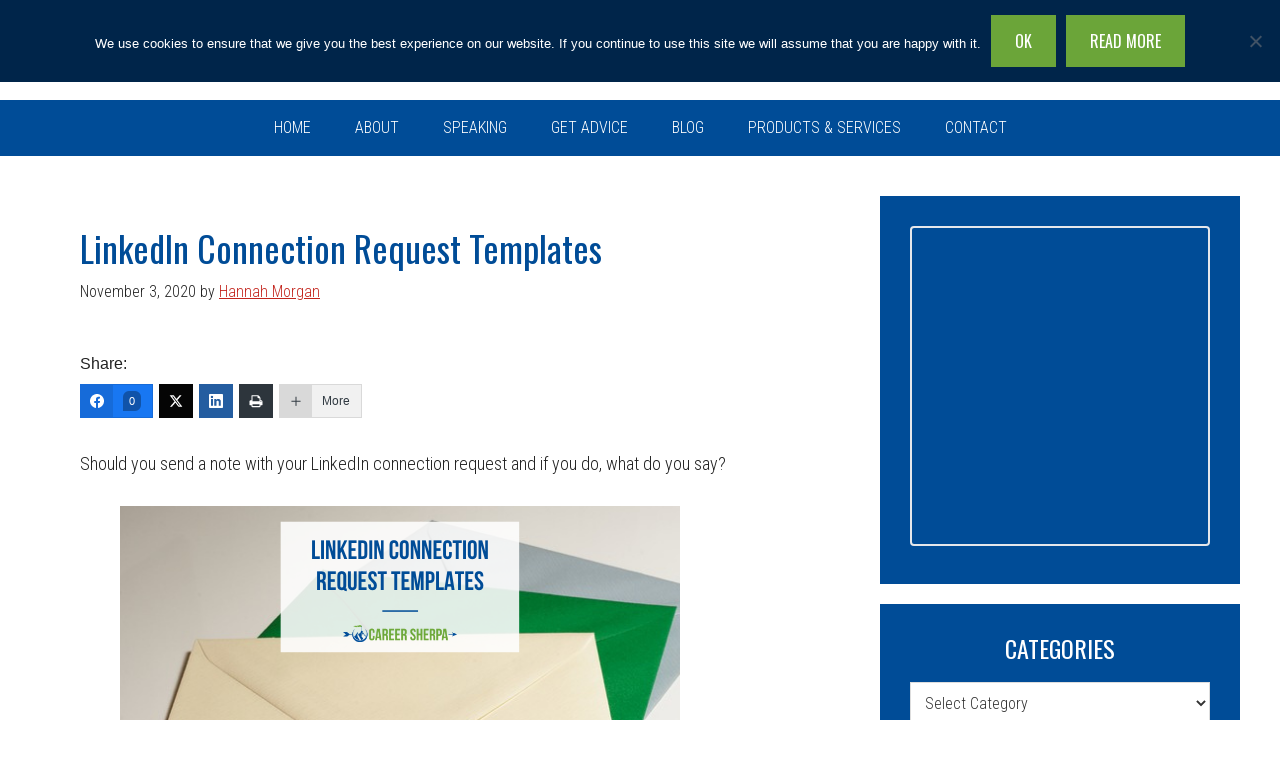

--- FILE ---
content_type: text/html; charset=UTF-8
request_url: https://careersherpa.net/linkedin-connection-request-templates/
body_size: 21741
content:
<!DOCTYPE html>
<html lang="en-US">
<head >
<meta charset="UTF-8" />
<meta name="viewport" content="width=device-width, initial-scale=1" />
<meta name='robots' content='index, follow, max-image-preview:large, max-snippet:-1, max-video-preview:-1' />

	<!-- This site is optimized with the Yoast SEO plugin v26.6 - https://yoast.com/wordpress/plugins/seo/ -->
	<title>LinkedIn Connection Request Templates | Career Sherpa</title>
	<meta name="description" content="These LinkedIn connection request templates show you with what to say when you send a note with your invitation to connect." />
	<link rel="canonical" href="http://careersherpa.net/linkedin-connection-request-templates/" />
	<meta property="og:locale" content="en_US" />
	<meta property="og:type" content="article" />
	<meta property="og:title" content="LinkedIn Connection Request Templates | Career Sherpa" />
	<meta property="og:description" content="These LinkedIn connection request templates show you with what to say when you send a note with your invitation to connect." />
	<meta property="og:url" content="http://careersherpa.net/linkedin-connection-request-templates/" />
	<meta property="og:site_name" content="Career Sherpa" />
	<meta property="article:publisher" content="https://www.facebook.com/careersherpa/" />
	<meta property="article:author" content="https://www.facebook.com/careersherpa/" />
	<meta property="article:published_time" content="2020-11-03T10:36:34+00:00" />
	<meta property="article:modified_time" content="2021-12-23T11:55:22+00:00" />
	<meta property="og:image" content="http://careersherpa.net/wp-content/uploads/2020/11/LinkedIn-Connection-Request-Templates.png" />
	<meta property="og:image:width" content="560" />
	<meta property="og:image:height" content="315" />
	<meta property="og:image:type" content="image/png" />
	<meta name="author" content="Hannah Morgan" />
	<meta name="twitter:card" content="summary_large_image" />
	<meta name="twitter:creator" content="@careersherpa" />
	<meta name="twitter:site" content="@careersherpa" />
	<meta name="twitter:label1" content="Written by" />
	<meta name="twitter:data1" content="Hannah Morgan" />
	<meta name="twitter:label2" content="Est. reading time" />
	<meta name="twitter:data2" content="5 minutes" />
	<script type="application/ld+json" class="yoast-schema-graph">{"@context":"https://schema.org","@graph":[{"@type":"Article","@id":"http://careersherpa.net/linkedin-connection-request-templates/#article","isPartOf":{"@id":"http://careersherpa.net/linkedin-connection-request-templates/"},"author":{"name":"Hannah Morgan","@id":"https://careersherpa.net/#/schema/person/09fc40ea409187b2bdb6c5430c9f6451"},"headline":"LinkedIn Connection Request Templates","datePublished":"2020-11-03T10:36:34+00:00","dateModified":"2021-12-23T11:55:22+00:00","mainEntityOfPage":{"@id":"http://careersherpa.net/linkedin-connection-request-templates/"},"wordCount":707,"publisher":{"@id":"https://careersherpa.net/#organization"},"image":{"@id":"http://careersherpa.net/linkedin-connection-request-templates/#primaryimage"},"thumbnailUrl":"https://careersherpa.net/wp-content/uploads/2020/11/LinkedIn-Connection-Request-Templates.png","keywords":["careersherpa","connect on LinkedIn","Hannah Morgan","how to connect","invitation to connect","messages","personalize message","request connection","what to say in note"],"articleSection":["LinkedIn"],"inLanguage":"en-US"},{"@type":"WebPage","@id":"http://careersherpa.net/linkedin-connection-request-templates/","url":"http://careersherpa.net/linkedin-connection-request-templates/","name":"LinkedIn Connection Request Templates | Career Sherpa","isPartOf":{"@id":"https://careersherpa.net/#website"},"primaryImageOfPage":{"@id":"http://careersherpa.net/linkedin-connection-request-templates/#primaryimage"},"image":{"@id":"http://careersherpa.net/linkedin-connection-request-templates/#primaryimage"},"thumbnailUrl":"https://careersherpa.net/wp-content/uploads/2020/11/LinkedIn-Connection-Request-Templates.png","datePublished":"2020-11-03T10:36:34+00:00","dateModified":"2021-12-23T11:55:22+00:00","description":"These LinkedIn connection request templates show you with what to say when you send a note with your invitation to connect.","breadcrumb":{"@id":"http://careersherpa.net/linkedin-connection-request-templates/#breadcrumb"},"inLanguage":"en-US","potentialAction":[{"@type":"ReadAction","target":["http://careersherpa.net/linkedin-connection-request-templates/"]}]},{"@type":"ImageObject","inLanguage":"en-US","@id":"http://careersherpa.net/linkedin-connection-request-templates/#primaryimage","url":"https://careersherpa.net/wp-content/uploads/2020/11/LinkedIn-Connection-Request-Templates.png","contentUrl":"https://careersherpa.net/wp-content/uploads/2020/11/LinkedIn-Connection-Request-Templates.png","width":560,"height":315,"caption":"LinkedIn invitation messages"},{"@type":"BreadcrumbList","@id":"http://careersherpa.net/linkedin-connection-request-templates/#breadcrumb","itemListElement":[{"@type":"ListItem","position":1,"name":"Blog","item":"https://careersherpa.net/blog/"},{"@type":"ListItem","position":2,"name":"LinkedIn Connection Request Templates"}]},{"@type":"WebSite","@id":"https://careersherpa.net/#website","url":"https://careersherpa.net/","name":"Career Sherpa","description":"Guide for Lifetime Career Navigation","publisher":{"@id":"https://careersherpa.net/#organization"},"potentialAction":[{"@type":"SearchAction","target":{"@type":"EntryPoint","urlTemplate":"https://careersherpa.net/?s={search_term_string}"},"query-input":{"@type":"PropertyValueSpecification","valueRequired":true,"valueName":"search_term_string"}}],"inLanguage":"en-US"},{"@type":"Organization","@id":"https://careersherpa.net/#organization","name":"Career Sherpa","url":"https://careersherpa.net/","logo":{"@type":"ImageObject","inLanguage":"en-US","@id":"https://careersherpa.net/#/schema/logo/image/","url":"https://careersherpa.net/wp-content/uploads/2016/04/CareerSherpa_Stacked_2Color_RGB.png","contentUrl":"https://careersherpa.net/wp-content/uploads/2016/04/CareerSherpa_Stacked_2Color_RGB.png","width":361,"height":185,"caption":"Career Sherpa"},"image":{"@id":"https://careersherpa.net/#/schema/logo/image/"},"sameAs":["https://www.facebook.com/careersherpa/","https://x.com/careersherpa","https://www.instagram.com/careersherpa/","https://www.linkedin.com/in/hannahmorgan","https://www.pinterest.com/careersherpa/","https://www.youtube.com/user/careersherpa"]},{"@type":"Person","@id":"https://careersherpa.net/#/schema/person/09fc40ea409187b2bdb6c5430c9f6451","name":"Hannah Morgan","image":{"@type":"ImageObject","inLanguage":"en-US","@id":"https://careersherpa.net/#/schema/person/image/","url":"https://secure.gravatar.com/avatar/e8815594e9e288555017ea7ec90655aaacb81ca3950d2df36065320104108b3b?s=96&d=mm&r=g","contentUrl":"https://secure.gravatar.com/avatar/e8815594e9e288555017ea7ec90655aaacb81ca3950d2df36065320104108b3b?s=96&d=mm&r=g","caption":"Hannah Morgan"},"description":"Hannah Morgan speaks and writes about job search and career strategies. She founded CareerSherpa.net to educate professionals on how to maneuver through today's job search process. Hannah was nominated as a LinkedIn Top Voice in Job Search and Careers and is a regular contributor to US News &amp; World Report. She has been quoted by media outlets, including Forbes, USA Today, Money Magazine, Huffington Post, as well as many other publications. She is also author of The Infographic Resume and co-author of Social Networking for Business Success.","sameAs":["https://www.careersherpa.net","https://www.facebook.com/careersherpa/","https://www.instagram.com/careersherpa/","https://www.linkedin.com/in/hannahmorgan/","https://www.pinterest.com/careersherpa/","https://x.com/careersherpa","https://www.youtube.com/channel/UCG3btnXEt80CSP_14pXKs0A"],"url":"https://careersherpa.net/author/admin/"}]}</script>
	<!-- / Yoast SEO plugin. -->


<link rel='dns-prefetch' href='//scripts.mediavine.com' />
<link rel='dns-prefetch' href='//fonts.googleapis.com' />
<link rel='dns-prefetch' href='//maxcdn.bootstrapcdn.com' />
<link rel="alternate" type="application/rss+xml" title="Career Sherpa &raquo; Feed" href="https://careersherpa.net/feed/" />
		<!-- This site uses the Google Analytics by MonsterInsights plugin v9.11.1 - Using Analytics tracking - https://www.monsterinsights.com/ -->
							<script src="//www.googletagmanager.com/gtag/js?id=G-2S7NFQL11P"  data-cfasync="false" data-wpfc-render="false" type="text/javascript" async></script>
			<script data-cfasync="false" data-wpfc-render="false" type="text/javascript">
				var mi_version = '9.11.1';
				var mi_track_user = true;
				var mi_no_track_reason = '';
								var MonsterInsightsDefaultLocations = {"page_location":"https:\/\/careersherpa.net\/linkedin-connection-request-templates\/"};
								if ( typeof MonsterInsightsPrivacyGuardFilter === 'function' ) {
					var MonsterInsightsLocations = (typeof MonsterInsightsExcludeQuery === 'object') ? MonsterInsightsPrivacyGuardFilter( MonsterInsightsExcludeQuery ) : MonsterInsightsPrivacyGuardFilter( MonsterInsightsDefaultLocations );
				} else {
					var MonsterInsightsLocations = (typeof MonsterInsightsExcludeQuery === 'object') ? MonsterInsightsExcludeQuery : MonsterInsightsDefaultLocations;
				}

								var disableStrs = [
										'ga-disable-G-2S7NFQL11P',
									];

				/* Function to detect opted out users */
				function __gtagTrackerIsOptedOut() {
					for (var index = 0; index < disableStrs.length; index++) {
						if (document.cookie.indexOf(disableStrs[index] + '=true') > -1) {
							return true;
						}
					}

					return false;
				}

				/* Disable tracking if the opt-out cookie exists. */
				if (__gtagTrackerIsOptedOut()) {
					for (var index = 0; index < disableStrs.length; index++) {
						window[disableStrs[index]] = true;
					}
				}

				/* Opt-out function */
				function __gtagTrackerOptout() {
					for (var index = 0; index < disableStrs.length; index++) {
						document.cookie = disableStrs[index] + '=true; expires=Thu, 31 Dec 2099 23:59:59 UTC; path=/';
						window[disableStrs[index]] = true;
					}
				}

				if ('undefined' === typeof gaOptout) {
					function gaOptout() {
						__gtagTrackerOptout();
					}
				}
								window.dataLayer = window.dataLayer || [];

				window.MonsterInsightsDualTracker = {
					helpers: {},
					trackers: {},
				};
				if (mi_track_user) {
					function __gtagDataLayer() {
						dataLayer.push(arguments);
					}

					function __gtagTracker(type, name, parameters) {
						if (!parameters) {
							parameters = {};
						}

						if (parameters.send_to) {
							__gtagDataLayer.apply(null, arguments);
							return;
						}

						if (type === 'event') {
														parameters.send_to = monsterinsights_frontend.v4_id;
							var hookName = name;
							if (typeof parameters['event_category'] !== 'undefined') {
								hookName = parameters['event_category'] + ':' + name;
							}

							if (typeof MonsterInsightsDualTracker.trackers[hookName] !== 'undefined') {
								MonsterInsightsDualTracker.trackers[hookName](parameters);
							} else {
								__gtagDataLayer('event', name, parameters);
							}
							
						} else {
							__gtagDataLayer.apply(null, arguments);
						}
					}

					__gtagTracker('js', new Date());
					__gtagTracker('set', {
						'developer_id.dZGIzZG': true,
											});
					if ( MonsterInsightsLocations.page_location ) {
						__gtagTracker('set', MonsterInsightsLocations);
					}
										__gtagTracker('config', 'G-2S7NFQL11P', {"forceSSL":"true","link_attribution":"true"} );
										window.gtag = __gtagTracker;										(function () {
						/* https://developers.google.com/analytics/devguides/collection/analyticsjs/ */
						/* ga and __gaTracker compatibility shim. */
						var noopfn = function () {
							return null;
						};
						var newtracker = function () {
							return new Tracker();
						};
						var Tracker = function () {
							return null;
						};
						var p = Tracker.prototype;
						p.get = noopfn;
						p.set = noopfn;
						p.send = function () {
							var args = Array.prototype.slice.call(arguments);
							args.unshift('send');
							__gaTracker.apply(null, args);
						};
						var __gaTracker = function () {
							var len = arguments.length;
							if (len === 0) {
								return;
							}
							var f = arguments[len - 1];
							if (typeof f !== 'object' || f === null || typeof f.hitCallback !== 'function') {
								if ('send' === arguments[0]) {
									var hitConverted, hitObject = false, action;
									if ('event' === arguments[1]) {
										if ('undefined' !== typeof arguments[3]) {
											hitObject = {
												'eventAction': arguments[3],
												'eventCategory': arguments[2],
												'eventLabel': arguments[4],
												'value': arguments[5] ? arguments[5] : 1,
											}
										}
									}
									if ('pageview' === arguments[1]) {
										if ('undefined' !== typeof arguments[2]) {
											hitObject = {
												'eventAction': 'page_view',
												'page_path': arguments[2],
											}
										}
									}
									if (typeof arguments[2] === 'object') {
										hitObject = arguments[2];
									}
									if (typeof arguments[5] === 'object') {
										Object.assign(hitObject, arguments[5]);
									}
									if ('undefined' !== typeof arguments[1].hitType) {
										hitObject = arguments[1];
										if ('pageview' === hitObject.hitType) {
											hitObject.eventAction = 'page_view';
										}
									}
									if (hitObject) {
										action = 'timing' === arguments[1].hitType ? 'timing_complete' : hitObject.eventAction;
										hitConverted = mapArgs(hitObject);
										__gtagTracker('event', action, hitConverted);
									}
								}
								return;
							}

							function mapArgs(args) {
								var arg, hit = {};
								var gaMap = {
									'eventCategory': 'event_category',
									'eventAction': 'event_action',
									'eventLabel': 'event_label',
									'eventValue': 'event_value',
									'nonInteraction': 'non_interaction',
									'timingCategory': 'event_category',
									'timingVar': 'name',
									'timingValue': 'value',
									'timingLabel': 'event_label',
									'page': 'page_path',
									'location': 'page_location',
									'title': 'page_title',
									'referrer' : 'page_referrer',
								};
								for (arg in args) {
																		if (!(!args.hasOwnProperty(arg) || !gaMap.hasOwnProperty(arg))) {
										hit[gaMap[arg]] = args[arg];
									} else {
										hit[arg] = args[arg];
									}
								}
								return hit;
							}

							try {
								f.hitCallback();
							} catch (ex) {
							}
						};
						__gaTracker.create = newtracker;
						__gaTracker.getByName = newtracker;
						__gaTracker.getAll = function () {
							return [];
						};
						__gaTracker.remove = noopfn;
						__gaTracker.loaded = true;
						window['__gaTracker'] = __gaTracker;
					})();
									} else {
										console.log("");
					(function () {
						function __gtagTracker() {
							return null;
						}

						window['__gtagTracker'] = __gtagTracker;
						window['gtag'] = __gtagTracker;
					})();
									}
			</script>
							<!-- / Google Analytics by MonsterInsights -->
		<style id='wp-img-auto-sizes-contain-inline-css' type='text/css'>
img:is([sizes=auto i],[sizes^="auto," i]){contain-intrinsic-size:3000px 1500px}
/*# sourceURL=wp-img-auto-sizes-contain-inline-css */
</style>
<link rel='stylesheet' id='sherpa-theme-css' href='https://careersherpa.net/wp-content/themes/sherpa/style.css?ver=2.2.6' type='text/css' media='all' />
<style id='wp-block-library-inline-css' type='text/css'>
:root{--wp-block-synced-color:#7a00df;--wp-block-synced-color--rgb:122,0,223;--wp-bound-block-color:var(--wp-block-synced-color);--wp-editor-canvas-background:#ddd;--wp-admin-theme-color:#007cba;--wp-admin-theme-color--rgb:0,124,186;--wp-admin-theme-color-darker-10:#006ba1;--wp-admin-theme-color-darker-10--rgb:0,107,160.5;--wp-admin-theme-color-darker-20:#005a87;--wp-admin-theme-color-darker-20--rgb:0,90,135;--wp-admin-border-width-focus:2px}@media (min-resolution:192dpi){:root{--wp-admin-border-width-focus:1.5px}}.wp-element-button{cursor:pointer}:root .has-very-light-gray-background-color{background-color:#eee}:root .has-very-dark-gray-background-color{background-color:#313131}:root .has-very-light-gray-color{color:#eee}:root .has-very-dark-gray-color{color:#313131}:root .has-vivid-green-cyan-to-vivid-cyan-blue-gradient-background{background:linear-gradient(135deg,#00d084,#0693e3)}:root .has-purple-crush-gradient-background{background:linear-gradient(135deg,#34e2e4,#4721fb 50%,#ab1dfe)}:root .has-hazy-dawn-gradient-background{background:linear-gradient(135deg,#faaca8,#dad0ec)}:root .has-subdued-olive-gradient-background{background:linear-gradient(135deg,#fafae1,#67a671)}:root .has-atomic-cream-gradient-background{background:linear-gradient(135deg,#fdd79a,#004a59)}:root .has-nightshade-gradient-background{background:linear-gradient(135deg,#330968,#31cdcf)}:root .has-midnight-gradient-background{background:linear-gradient(135deg,#020381,#2874fc)}:root{--wp--preset--font-size--normal:16px;--wp--preset--font-size--huge:42px}.has-regular-font-size{font-size:1em}.has-larger-font-size{font-size:2.625em}.has-normal-font-size{font-size:var(--wp--preset--font-size--normal)}.has-huge-font-size{font-size:var(--wp--preset--font-size--huge)}.has-text-align-center{text-align:center}.has-text-align-left{text-align:left}.has-text-align-right{text-align:right}.has-fit-text{white-space:nowrap!important}#end-resizable-editor-section{display:none}.aligncenter{clear:both}.items-justified-left{justify-content:flex-start}.items-justified-center{justify-content:center}.items-justified-right{justify-content:flex-end}.items-justified-space-between{justify-content:space-between}.screen-reader-text{border:0;clip-path:inset(50%);height:1px;margin:-1px;overflow:hidden;padding:0;position:absolute;width:1px;word-wrap:normal!important}.screen-reader-text:focus{background-color:#ddd;clip-path:none;color:#444;display:block;font-size:1em;height:auto;left:5px;line-height:normal;padding:15px 23px 14px;text-decoration:none;top:5px;width:auto;z-index:100000}html :where(.has-border-color){border-style:solid}html :where([style*=border-top-color]){border-top-style:solid}html :where([style*=border-right-color]){border-right-style:solid}html :where([style*=border-bottom-color]){border-bottom-style:solid}html :where([style*=border-left-color]){border-left-style:solid}html :where([style*=border-width]){border-style:solid}html :where([style*=border-top-width]){border-top-style:solid}html :where([style*=border-right-width]){border-right-style:solid}html :where([style*=border-bottom-width]){border-bottom-style:solid}html :where([style*=border-left-width]){border-left-style:solid}html :where(img[class*=wp-image-]){height:auto;max-width:100%}:where(figure){margin:0 0 1em}html :where(.is-position-sticky){--wp-admin--admin-bar--position-offset:var(--wp-admin--admin-bar--height,0px)}@media screen and (max-width:600px){html :where(.is-position-sticky){--wp-admin--admin-bar--position-offset:0px}}

/*# sourceURL=wp-block-library-inline-css */
</style><style id='wp-block-heading-inline-css' type='text/css'>
h1:where(.wp-block-heading).has-background,h2:where(.wp-block-heading).has-background,h3:where(.wp-block-heading).has-background,h4:where(.wp-block-heading).has-background,h5:where(.wp-block-heading).has-background,h6:where(.wp-block-heading).has-background{padding:1.25em 2.375em}h1.has-text-align-left[style*=writing-mode]:where([style*=vertical-lr]),h1.has-text-align-right[style*=writing-mode]:where([style*=vertical-rl]),h2.has-text-align-left[style*=writing-mode]:where([style*=vertical-lr]),h2.has-text-align-right[style*=writing-mode]:where([style*=vertical-rl]),h3.has-text-align-left[style*=writing-mode]:where([style*=vertical-lr]),h3.has-text-align-right[style*=writing-mode]:where([style*=vertical-rl]),h4.has-text-align-left[style*=writing-mode]:where([style*=vertical-lr]),h4.has-text-align-right[style*=writing-mode]:where([style*=vertical-rl]),h5.has-text-align-left[style*=writing-mode]:where([style*=vertical-lr]),h5.has-text-align-right[style*=writing-mode]:where([style*=vertical-rl]),h6.has-text-align-left[style*=writing-mode]:where([style*=vertical-lr]),h6.has-text-align-right[style*=writing-mode]:where([style*=vertical-rl]){rotate:180deg}
/*# sourceURL=https://careersherpa.net/wp-includes/blocks/heading/style.min.css */
</style>
<style id='wp-block-image-inline-css' type='text/css'>
.wp-block-image>a,.wp-block-image>figure>a{display:inline-block}.wp-block-image img{box-sizing:border-box;height:auto;max-width:100%;vertical-align:bottom}@media not (prefers-reduced-motion){.wp-block-image img.hide{visibility:hidden}.wp-block-image img.show{animation:show-content-image .4s}}.wp-block-image[style*=border-radius] img,.wp-block-image[style*=border-radius]>a{border-radius:inherit}.wp-block-image.has-custom-border img{box-sizing:border-box}.wp-block-image.aligncenter{text-align:center}.wp-block-image.alignfull>a,.wp-block-image.alignwide>a{width:100%}.wp-block-image.alignfull img,.wp-block-image.alignwide img{height:auto;width:100%}.wp-block-image .aligncenter,.wp-block-image .alignleft,.wp-block-image .alignright,.wp-block-image.aligncenter,.wp-block-image.alignleft,.wp-block-image.alignright{display:table}.wp-block-image .aligncenter>figcaption,.wp-block-image .alignleft>figcaption,.wp-block-image .alignright>figcaption,.wp-block-image.aligncenter>figcaption,.wp-block-image.alignleft>figcaption,.wp-block-image.alignright>figcaption{caption-side:bottom;display:table-caption}.wp-block-image .alignleft{float:left;margin:.5em 1em .5em 0}.wp-block-image .alignright{float:right;margin:.5em 0 .5em 1em}.wp-block-image .aligncenter{margin-left:auto;margin-right:auto}.wp-block-image :where(figcaption){margin-bottom:1em;margin-top:.5em}.wp-block-image.is-style-circle-mask img{border-radius:9999px}@supports ((-webkit-mask-image:none) or (mask-image:none)) or (-webkit-mask-image:none){.wp-block-image.is-style-circle-mask img{border-radius:0;-webkit-mask-image:url('data:image/svg+xml;utf8,<svg viewBox="0 0 100 100" xmlns="http://www.w3.org/2000/svg"><circle cx="50" cy="50" r="50"/></svg>');mask-image:url('data:image/svg+xml;utf8,<svg viewBox="0 0 100 100" xmlns="http://www.w3.org/2000/svg"><circle cx="50" cy="50" r="50"/></svg>');mask-mode:alpha;-webkit-mask-position:center;mask-position:center;-webkit-mask-repeat:no-repeat;mask-repeat:no-repeat;-webkit-mask-size:contain;mask-size:contain}}:root :where(.wp-block-image.is-style-rounded img,.wp-block-image .is-style-rounded img){border-radius:9999px}.wp-block-image figure{margin:0}.wp-lightbox-container{display:flex;flex-direction:column;position:relative}.wp-lightbox-container img{cursor:zoom-in}.wp-lightbox-container img:hover+button{opacity:1}.wp-lightbox-container button{align-items:center;backdrop-filter:blur(16px) saturate(180%);background-color:#5a5a5a40;border:none;border-radius:4px;cursor:zoom-in;display:flex;height:20px;justify-content:center;opacity:0;padding:0;position:absolute;right:16px;text-align:center;top:16px;width:20px;z-index:100}@media not (prefers-reduced-motion){.wp-lightbox-container button{transition:opacity .2s ease}}.wp-lightbox-container button:focus-visible{outline:3px auto #5a5a5a40;outline:3px auto -webkit-focus-ring-color;outline-offset:3px}.wp-lightbox-container button:hover{cursor:pointer;opacity:1}.wp-lightbox-container button:focus{opacity:1}.wp-lightbox-container button:focus,.wp-lightbox-container button:hover,.wp-lightbox-container button:not(:hover):not(:active):not(.has-background){background-color:#5a5a5a40;border:none}.wp-lightbox-overlay{box-sizing:border-box;cursor:zoom-out;height:100vh;left:0;overflow:hidden;position:fixed;top:0;visibility:hidden;width:100%;z-index:100000}.wp-lightbox-overlay .close-button{align-items:center;cursor:pointer;display:flex;justify-content:center;min-height:40px;min-width:40px;padding:0;position:absolute;right:calc(env(safe-area-inset-right) + 16px);top:calc(env(safe-area-inset-top) + 16px);z-index:5000000}.wp-lightbox-overlay .close-button:focus,.wp-lightbox-overlay .close-button:hover,.wp-lightbox-overlay .close-button:not(:hover):not(:active):not(.has-background){background:none;border:none}.wp-lightbox-overlay .lightbox-image-container{height:var(--wp--lightbox-container-height);left:50%;overflow:hidden;position:absolute;top:50%;transform:translate(-50%,-50%);transform-origin:top left;width:var(--wp--lightbox-container-width);z-index:9999999999}.wp-lightbox-overlay .wp-block-image{align-items:center;box-sizing:border-box;display:flex;height:100%;justify-content:center;margin:0;position:relative;transform-origin:0 0;width:100%;z-index:3000000}.wp-lightbox-overlay .wp-block-image img{height:var(--wp--lightbox-image-height);min-height:var(--wp--lightbox-image-height);min-width:var(--wp--lightbox-image-width);width:var(--wp--lightbox-image-width)}.wp-lightbox-overlay .wp-block-image figcaption{display:none}.wp-lightbox-overlay button{background:none;border:none}.wp-lightbox-overlay .scrim{background-color:#fff;height:100%;opacity:.9;position:absolute;width:100%;z-index:2000000}.wp-lightbox-overlay.active{visibility:visible}@media not (prefers-reduced-motion){.wp-lightbox-overlay.active{animation:turn-on-visibility .25s both}.wp-lightbox-overlay.active img{animation:turn-on-visibility .35s both}.wp-lightbox-overlay.show-closing-animation:not(.active){animation:turn-off-visibility .35s both}.wp-lightbox-overlay.show-closing-animation:not(.active) img{animation:turn-off-visibility .25s both}.wp-lightbox-overlay.zoom.active{animation:none;opacity:1;visibility:visible}.wp-lightbox-overlay.zoom.active .lightbox-image-container{animation:lightbox-zoom-in .4s}.wp-lightbox-overlay.zoom.active .lightbox-image-container img{animation:none}.wp-lightbox-overlay.zoom.active .scrim{animation:turn-on-visibility .4s forwards}.wp-lightbox-overlay.zoom.show-closing-animation:not(.active){animation:none}.wp-lightbox-overlay.zoom.show-closing-animation:not(.active) .lightbox-image-container{animation:lightbox-zoom-out .4s}.wp-lightbox-overlay.zoom.show-closing-animation:not(.active) .lightbox-image-container img{animation:none}.wp-lightbox-overlay.zoom.show-closing-animation:not(.active) .scrim{animation:turn-off-visibility .4s forwards}}@keyframes show-content-image{0%{visibility:hidden}99%{visibility:hidden}to{visibility:visible}}@keyframes turn-on-visibility{0%{opacity:0}to{opacity:1}}@keyframes turn-off-visibility{0%{opacity:1;visibility:visible}99%{opacity:0;visibility:visible}to{opacity:0;visibility:hidden}}@keyframes lightbox-zoom-in{0%{transform:translate(calc((-100vw + var(--wp--lightbox-scrollbar-width))/2 + var(--wp--lightbox-initial-left-position)),calc(-50vh + var(--wp--lightbox-initial-top-position))) scale(var(--wp--lightbox-scale))}to{transform:translate(-50%,-50%) scale(1)}}@keyframes lightbox-zoom-out{0%{transform:translate(-50%,-50%) scale(1);visibility:visible}99%{visibility:visible}to{transform:translate(calc((-100vw + var(--wp--lightbox-scrollbar-width))/2 + var(--wp--lightbox-initial-left-position)),calc(-50vh + var(--wp--lightbox-initial-top-position))) scale(var(--wp--lightbox-scale));visibility:hidden}}
/*# sourceURL=https://careersherpa.net/wp-includes/blocks/image/style.min.css */
</style>
<style id='wp-block-list-inline-css' type='text/css'>
ol,ul{box-sizing:border-box}:root :where(.wp-block-list.has-background){padding:1.25em 2.375em}
/*# sourceURL=https://careersherpa.net/wp-includes/blocks/list/style.min.css */
</style>
<style id='wp-block-paragraph-inline-css' type='text/css'>
.is-small-text{font-size:.875em}.is-regular-text{font-size:1em}.is-large-text{font-size:2.25em}.is-larger-text{font-size:3em}.has-drop-cap:not(:focus):first-letter{float:left;font-size:8.4em;font-style:normal;font-weight:100;line-height:.68;margin:.05em .1em 0 0;text-transform:uppercase}body.rtl .has-drop-cap:not(:focus):first-letter{float:none;margin-left:.1em}p.has-drop-cap.has-background{overflow:hidden}:root :where(p.has-background){padding:1.25em 2.375em}:where(p.has-text-color:not(.has-link-color)) a{color:inherit}p.has-text-align-left[style*="writing-mode:vertical-lr"],p.has-text-align-right[style*="writing-mode:vertical-rl"]{rotate:180deg}
/*# sourceURL=https://careersherpa.net/wp-includes/blocks/paragraph/style.min.css */
</style>
<style id='global-styles-inline-css' type='text/css'>
:root{--wp--preset--aspect-ratio--square: 1;--wp--preset--aspect-ratio--4-3: 4/3;--wp--preset--aspect-ratio--3-4: 3/4;--wp--preset--aspect-ratio--3-2: 3/2;--wp--preset--aspect-ratio--2-3: 2/3;--wp--preset--aspect-ratio--16-9: 16/9;--wp--preset--aspect-ratio--9-16: 9/16;--wp--preset--color--black: #000000;--wp--preset--color--cyan-bluish-gray: #abb8c3;--wp--preset--color--white: #ffffff;--wp--preset--color--pale-pink: #f78da7;--wp--preset--color--vivid-red: #cf2e2e;--wp--preset--color--luminous-vivid-orange: #ff6900;--wp--preset--color--luminous-vivid-amber: #fcb900;--wp--preset--color--light-green-cyan: #7bdcb5;--wp--preset--color--vivid-green-cyan: #00d084;--wp--preset--color--pale-cyan-blue: #8ed1fc;--wp--preset--color--vivid-cyan-blue: #0693e3;--wp--preset--color--vivid-purple: #9b51e0;--wp--preset--gradient--vivid-cyan-blue-to-vivid-purple: linear-gradient(135deg,rgb(6,147,227) 0%,rgb(155,81,224) 100%);--wp--preset--gradient--light-green-cyan-to-vivid-green-cyan: linear-gradient(135deg,rgb(122,220,180) 0%,rgb(0,208,130) 100%);--wp--preset--gradient--luminous-vivid-amber-to-luminous-vivid-orange: linear-gradient(135deg,rgb(252,185,0) 0%,rgb(255,105,0) 100%);--wp--preset--gradient--luminous-vivid-orange-to-vivid-red: linear-gradient(135deg,rgb(255,105,0) 0%,rgb(207,46,46) 100%);--wp--preset--gradient--very-light-gray-to-cyan-bluish-gray: linear-gradient(135deg,rgb(238,238,238) 0%,rgb(169,184,195) 100%);--wp--preset--gradient--cool-to-warm-spectrum: linear-gradient(135deg,rgb(74,234,220) 0%,rgb(151,120,209) 20%,rgb(207,42,186) 40%,rgb(238,44,130) 60%,rgb(251,105,98) 80%,rgb(254,248,76) 100%);--wp--preset--gradient--blush-light-purple: linear-gradient(135deg,rgb(255,206,236) 0%,rgb(152,150,240) 100%);--wp--preset--gradient--blush-bordeaux: linear-gradient(135deg,rgb(254,205,165) 0%,rgb(254,45,45) 50%,rgb(107,0,62) 100%);--wp--preset--gradient--luminous-dusk: linear-gradient(135deg,rgb(255,203,112) 0%,rgb(199,81,192) 50%,rgb(65,88,208) 100%);--wp--preset--gradient--pale-ocean: linear-gradient(135deg,rgb(255,245,203) 0%,rgb(182,227,212) 50%,rgb(51,167,181) 100%);--wp--preset--gradient--electric-grass: linear-gradient(135deg,rgb(202,248,128) 0%,rgb(113,206,126) 100%);--wp--preset--gradient--midnight: linear-gradient(135deg,rgb(2,3,129) 0%,rgb(40,116,252) 100%);--wp--preset--font-size--small: 13px;--wp--preset--font-size--medium: 20px;--wp--preset--font-size--large: 36px;--wp--preset--font-size--x-large: 42px;--wp--preset--spacing--20: 0.44rem;--wp--preset--spacing--30: 0.67rem;--wp--preset--spacing--40: 1rem;--wp--preset--spacing--50: 1.5rem;--wp--preset--spacing--60: 2.25rem;--wp--preset--spacing--70: 3.38rem;--wp--preset--spacing--80: 5.06rem;--wp--preset--shadow--natural: 6px 6px 9px rgba(0, 0, 0, 0.2);--wp--preset--shadow--deep: 12px 12px 50px rgba(0, 0, 0, 0.4);--wp--preset--shadow--sharp: 6px 6px 0px rgba(0, 0, 0, 0.2);--wp--preset--shadow--outlined: 6px 6px 0px -3px rgb(255, 255, 255), 6px 6px rgb(0, 0, 0);--wp--preset--shadow--crisp: 6px 6px 0px rgb(0, 0, 0);}:where(.is-layout-flex){gap: 0.5em;}:where(.is-layout-grid){gap: 0.5em;}body .is-layout-flex{display: flex;}.is-layout-flex{flex-wrap: wrap;align-items: center;}.is-layout-flex > :is(*, div){margin: 0;}body .is-layout-grid{display: grid;}.is-layout-grid > :is(*, div){margin: 0;}:where(.wp-block-columns.is-layout-flex){gap: 2em;}:where(.wp-block-columns.is-layout-grid){gap: 2em;}:where(.wp-block-post-template.is-layout-flex){gap: 1.25em;}:where(.wp-block-post-template.is-layout-grid){gap: 1.25em;}.has-black-color{color: var(--wp--preset--color--black) !important;}.has-cyan-bluish-gray-color{color: var(--wp--preset--color--cyan-bluish-gray) !important;}.has-white-color{color: var(--wp--preset--color--white) !important;}.has-pale-pink-color{color: var(--wp--preset--color--pale-pink) !important;}.has-vivid-red-color{color: var(--wp--preset--color--vivid-red) !important;}.has-luminous-vivid-orange-color{color: var(--wp--preset--color--luminous-vivid-orange) !important;}.has-luminous-vivid-amber-color{color: var(--wp--preset--color--luminous-vivid-amber) !important;}.has-light-green-cyan-color{color: var(--wp--preset--color--light-green-cyan) !important;}.has-vivid-green-cyan-color{color: var(--wp--preset--color--vivid-green-cyan) !important;}.has-pale-cyan-blue-color{color: var(--wp--preset--color--pale-cyan-blue) !important;}.has-vivid-cyan-blue-color{color: var(--wp--preset--color--vivid-cyan-blue) !important;}.has-vivid-purple-color{color: var(--wp--preset--color--vivid-purple) !important;}.has-black-background-color{background-color: var(--wp--preset--color--black) !important;}.has-cyan-bluish-gray-background-color{background-color: var(--wp--preset--color--cyan-bluish-gray) !important;}.has-white-background-color{background-color: var(--wp--preset--color--white) !important;}.has-pale-pink-background-color{background-color: var(--wp--preset--color--pale-pink) !important;}.has-vivid-red-background-color{background-color: var(--wp--preset--color--vivid-red) !important;}.has-luminous-vivid-orange-background-color{background-color: var(--wp--preset--color--luminous-vivid-orange) !important;}.has-luminous-vivid-amber-background-color{background-color: var(--wp--preset--color--luminous-vivid-amber) !important;}.has-light-green-cyan-background-color{background-color: var(--wp--preset--color--light-green-cyan) !important;}.has-vivid-green-cyan-background-color{background-color: var(--wp--preset--color--vivid-green-cyan) !important;}.has-pale-cyan-blue-background-color{background-color: var(--wp--preset--color--pale-cyan-blue) !important;}.has-vivid-cyan-blue-background-color{background-color: var(--wp--preset--color--vivid-cyan-blue) !important;}.has-vivid-purple-background-color{background-color: var(--wp--preset--color--vivid-purple) !important;}.has-black-border-color{border-color: var(--wp--preset--color--black) !important;}.has-cyan-bluish-gray-border-color{border-color: var(--wp--preset--color--cyan-bluish-gray) !important;}.has-white-border-color{border-color: var(--wp--preset--color--white) !important;}.has-pale-pink-border-color{border-color: var(--wp--preset--color--pale-pink) !important;}.has-vivid-red-border-color{border-color: var(--wp--preset--color--vivid-red) !important;}.has-luminous-vivid-orange-border-color{border-color: var(--wp--preset--color--luminous-vivid-orange) !important;}.has-luminous-vivid-amber-border-color{border-color: var(--wp--preset--color--luminous-vivid-amber) !important;}.has-light-green-cyan-border-color{border-color: var(--wp--preset--color--light-green-cyan) !important;}.has-vivid-green-cyan-border-color{border-color: var(--wp--preset--color--vivid-green-cyan) !important;}.has-pale-cyan-blue-border-color{border-color: var(--wp--preset--color--pale-cyan-blue) !important;}.has-vivid-cyan-blue-border-color{border-color: var(--wp--preset--color--vivid-cyan-blue) !important;}.has-vivid-purple-border-color{border-color: var(--wp--preset--color--vivid-purple) !important;}.has-vivid-cyan-blue-to-vivid-purple-gradient-background{background: var(--wp--preset--gradient--vivid-cyan-blue-to-vivid-purple) !important;}.has-light-green-cyan-to-vivid-green-cyan-gradient-background{background: var(--wp--preset--gradient--light-green-cyan-to-vivid-green-cyan) !important;}.has-luminous-vivid-amber-to-luminous-vivid-orange-gradient-background{background: var(--wp--preset--gradient--luminous-vivid-amber-to-luminous-vivid-orange) !important;}.has-luminous-vivid-orange-to-vivid-red-gradient-background{background: var(--wp--preset--gradient--luminous-vivid-orange-to-vivid-red) !important;}.has-very-light-gray-to-cyan-bluish-gray-gradient-background{background: var(--wp--preset--gradient--very-light-gray-to-cyan-bluish-gray) !important;}.has-cool-to-warm-spectrum-gradient-background{background: var(--wp--preset--gradient--cool-to-warm-spectrum) !important;}.has-blush-light-purple-gradient-background{background: var(--wp--preset--gradient--blush-light-purple) !important;}.has-blush-bordeaux-gradient-background{background: var(--wp--preset--gradient--blush-bordeaux) !important;}.has-luminous-dusk-gradient-background{background: var(--wp--preset--gradient--luminous-dusk) !important;}.has-pale-ocean-gradient-background{background: var(--wp--preset--gradient--pale-ocean) !important;}.has-electric-grass-gradient-background{background: var(--wp--preset--gradient--electric-grass) !important;}.has-midnight-gradient-background{background: var(--wp--preset--gradient--midnight) !important;}.has-small-font-size{font-size: var(--wp--preset--font-size--small) !important;}.has-medium-font-size{font-size: var(--wp--preset--font-size--medium) !important;}.has-large-font-size{font-size: var(--wp--preset--font-size--large) !important;}.has-x-large-font-size{font-size: var(--wp--preset--font-size--x-large) !important;}
/*# sourceURL=global-styles-inline-css */
</style>

<style id='classic-theme-styles-inline-css' type='text/css'>
/*! This file is auto-generated */
.wp-block-button__link{color:#fff;background-color:#32373c;border-radius:9999px;box-shadow:none;text-decoration:none;padding:calc(.667em + 2px) calc(1.333em + 2px);font-size:1.125em}.wp-block-file__button{background:#32373c;color:#fff;text-decoration:none}
/*# sourceURL=/wp-includes/css/classic-themes.min.css */
</style>
<link rel='stylesheet' id='cookie-notice-front-css' href='https://careersherpa.net/wp-content/plugins/cookie-notice/css/front.min.css?ver=2.5.11' type='text/css' media='all' />
<link rel='stylesheet' id='social-widget-css' href='https://careersherpa.net/wp-content/plugins/social-media-widget/social_widget.css?ver=6.9' type='text/css' media='all' />
<link rel='stylesheet' id='google-fonts-css' href='//fonts.googleapis.com/css?family=Roboto+Condensed%3A300%2C400%2C700%7COswald%3A400%2C700&#038;ver=2.2.6' type='text/css' media='all' />
<link rel='stylesheet' id='fa-css' href='//maxcdn.bootstrapcdn.com/font-awesome/4.6.1/css/font-awesome.min.css?ver=2.2.6' type='text/css' media='all' />
<link rel='stylesheet' id='simple-social-icons-font-css' href='https://careersherpa.net/wp-content/plugins/simple-social-icons/css/style.css?ver=4.0.0' type='text/css' media='all' />
<script type="text/javascript" src="https://careersherpa.net/wp-content/plugins/google-analytics-for-wordpress/assets/js/frontend-gtag.min.js?ver=9.11.1" id="monsterinsights-frontend-script-js" async="async" data-wp-strategy="async"></script>
<script data-cfasync="false" data-wpfc-render="false" type="text/javascript" id='monsterinsights-frontend-script-js-extra'>/* <![CDATA[ */
var monsterinsights_frontend = {"js_events_tracking":"true","download_extensions":"doc,pdf,ppt,zip,xls,docx,pptx,xlsx","inbound_paths":"[{\"path\":\"\\\/go\\\/\",\"label\":\"affiliate\"},{\"path\":\"\\\/recommend\\\/\",\"label\":\"affiliate\"}]","home_url":"https:\/\/careersherpa.net","hash_tracking":"false","v4_id":"G-2S7NFQL11P"};/* ]]> */
</script>
<script type="text/javascript" id="cookie-notice-front-js-before">
/* <![CDATA[ */
var cnArgs = {"ajaxUrl":"https:\/\/careersherpa.net\/wp-admin\/admin-ajax.php","nonce":"aca83a6142","hideEffect":"fade","position":"top","onScroll":false,"onScrollOffset":100,"onClick":false,"cookieName":"cookie_notice_accepted","cookieTime":2592000,"cookieTimeRejected":2592000,"globalCookie":false,"redirection":false,"cache":false,"revokeCookies":false,"revokeCookiesOpt":"automatic"};

//# sourceURL=cookie-notice-front-js-before
/* ]]> */
</script>
<script type="text/javascript" src="https://careersherpa.net/wp-content/plugins/cookie-notice/js/front.min.js?ver=2.5.11" id="cookie-notice-front-js"></script>
<script type="text/javascript" async="async" fetchpriority="high" data-noptimize="1" data-cfasync="false" src="https://scripts.mediavine.com/tags/career-sherpa.js?ver=6.9" id="mv-script-wrapper-js"></script>
<script type="text/javascript" src="https://careersherpa.net/wp-includes/js/jquery/jquery.min.js?ver=3.7.1" id="jquery-core-js"></script>
<script type="text/javascript" src="https://careersherpa.net/wp-content/themes/sherpa/js/responsive-menu.js?ver=1.0.0" id="sherpa-responsive-menu-js"></script>
<link rel="https://api.w.org/" href="https://careersherpa.net/wp-json/" /><link rel="alternate" title="JSON" type="application/json" href="https://careersherpa.net/wp-json/wp/v2/posts/31724" /><link rel="EditURI" type="application/rsd+xml" title="RSD" href="https://careersherpa.net/xmlrpc.php?rsd" />
<meta name="generator" content="WordPress 6.9" />
<link rel='shortlink' href='https://careersherpa.net/?p=31724' />
<script id="mcjs">!function(c,h,i,m,p){m=c.createElement(h),p=c.getElementsByTagName(h)[0],m.async=1,m.src=i,p.parentNode.insertBefore(m,p)}(document,"script","https://chimpstatic.com/mcjs-connected/js/users/fae7a4c9fd1bfbea02eee4244/0bd013a1a6bc0362bdf6ae0d8.js");</script><style type="text/css">.saboxplugin-wrap{-webkit-box-sizing:border-box;-moz-box-sizing:border-box;-ms-box-sizing:border-box;box-sizing:border-box;border:1px solid #eee;width:100%;clear:both;display:block;overflow:hidden;word-wrap:break-word;position:relative}.saboxplugin-wrap .saboxplugin-gravatar{float:left;padding:0 20px 20px 20px}.saboxplugin-wrap .saboxplugin-gravatar img{max-width:100px;height:auto;border-radius:0;}.saboxplugin-wrap .saboxplugin-authorname{font-size:18px;line-height:1;margin:20px 0 0 20px;display:block}.saboxplugin-wrap .saboxplugin-authorname a{text-decoration:none}.saboxplugin-wrap .saboxplugin-authorname a:focus{outline:0}.saboxplugin-wrap .saboxplugin-desc{display:block;margin:5px 20px}.saboxplugin-wrap .saboxplugin-desc a{text-decoration:underline}.saboxplugin-wrap .saboxplugin-desc p{margin:5px 0 12px}.saboxplugin-wrap .saboxplugin-web{margin:0 20px 15px;text-align:left}.saboxplugin-wrap .sab-web-position{text-align:right}.saboxplugin-wrap .saboxplugin-web a{color:#ccc;text-decoration:none}.saboxplugin-wrap .saboxplugin-socials{position:relative;display:block;background:#fcfcfc;padding:5px;border-top:1px solid #eee}.saboxplugin-wrap .saboxplugin-socials a svg{width:20px;height:20px}.saboxplugin-wrap .saboxplugin-socials a svg .st2{fill:#fff; transform-origin:center center;}.saboxplugin-wrap .saboxplugin-socials a svg .st1{fill:rgba(0,0,0,.3)}.saboxplugin-wrap .saboxplugin-socials a:hover{opacity:.8;-webkit-transition:opacity .4s;-moz-transition:opacity .4s;-o-transition:opacity .4s;transition:opacity .4s;box-shadow:none!important;-webkit-box-shadow:none!important}.saboxplugin-wrap .saboxplugin-socials .saboxplugin-icon-color{box-shadow:none;padding:0;border:0;-webkit-transition:opacity .4s;-moz-transition:opacity .4s;-o-transition:opacity .4s;transition:opacity .4s;display:inline-block;color:#fff;font-size:0;text-decoration:inherit;margin:5px;-webkit-border-radius:0;-moz-border-radius:0;-ms-border-radius:0;-o-border-radius:0;border-radius:0;overflow:hidden}.saboxplugin-wrap .saboxplugin-socials .saboxplugin-icon-grey{text-decoration:inherit;box-shadow:none;position:relative;display:-moz-inline-stack;display:inline-block;vertical-align:middle;zoom:1;margin:10px 5px;color:#444;fill:#444}.clearfix:after,.clearfix:before{content:' ';display:table;line-height:0;clear:both}.ie7 .clearfix{zoom:1}.saboxplugin-socials.sabox-colored .saboxplugin-icon-color .sab-twitch{border-color:#38245c}.saboxplugin-socials.sabox-colored .saboxplugin-icon-color .sab-behance{border-color:#003eb0}.saboxplugin-socials.sabox-colored .saboxplugin-icon-color .sab-deviantart{border-color:#036824}.saboxplugin-socials.sabox-colored .saboxplugin-icon-color .sab-digg{border-color:#00327c}.saboxplugin-socials.sabox-colored .saboxplugin-icon-color .sab-dribbble{border-color:#ba1655}.saboxplugin-socials.sabox-colored .saboxplugin-icon-color .sab-facebook{border-color:#1e2e4f}.saboxplugin-socials.sabox-colored .saboxplugin-icon-color .sab-flickr{border-color:#003576}.saboxplugin-socials.sabox-colored .saboxplugin-icon-color .sab-github{border-color:#264874}.saboxplugin-socials.sabox-colored .saboxplugin-icon-color .sab-google{border-color:#0b51c5}.saboxplugin-socials.sabox-colored .saboxplugin-icon-color .sab-html5{border-color:#902e13}.saboxplugin-socials.sabox-colored .saboxplugin-icon-color .sab-instagram{border-color:#1630aa}.saboxplugin-socials.sabox-colored .saboxplugin-icon-color .sab-linkedin{border-color:#00344f}.saboxplugin-socials.sabox-colored .saboxplugin-icon-color .sab-pinterest{border-color:#5b040e}.saboxplugin-socials.sabox-colored .saboxplugin-icon-color .sab-reddit{border-color:#992900}.saboxplugin-socials.sabox-colored .saboxplugin-icon-color .sab-rss{border-color:#a43b0a}.saboxplugin-socials.sabox-colored .saboxplugin-icon-color .sab-sharethis{border-color:#5d8420}.saboxplugin-socials.sabox-colored .saboxplugin-icon-color .sab-soundcloud{border-color:#995200}.saboxplugin-socials.sabox-colored .saboxplugin-icon-color .sab-spotify{border-color:#0f612c}.saboxplugin-socials.sabox-colored .saboxplugin-icon-color .sab-stackoverflow{border-color:#a95009}.saboxplugin-socials.sabox-colored .saboxplugin-icon-color .sab-steam{border-color:#006388}.saboxplugin-socials.sabox-colored .saboxplugin-icon-color .sab-user_email{border-color:#b84e05}.saboxplugin-socials.sabox-colored .saboxplugin-icon-color .sab-tumblr{border-color:#10151b}.saboxplugin-socials.sabox-colored .saboxplugin-icon-color .sab-twitter{border-color:#0967a0}.saboxplugin-socials.sabox-colored .saboxplugin-icon-color .sab-vimeo{border-color:#0d7091}.saboxplugin-socials.sabox-colored .saboxplugin-icon-color .sab-windows{border-color:#003f71}.saboxplugin-socials.sabox-colored .saboxplugin-icon-color .sab-whatsapp{border-color:#003f71}.saboxplugin-socials.sabox-colored .saboxplugin-icon-color .sab-wordpress{border-color:#0f3647}.saboxplugin-socials.sabox-colored .saboxplugin-icon-color .sab-yahoo{border-color:#14002d}.saboxplugin-socials.sabox-colored .saboxplugin-icon-color .sab-youtube{border-color:#900}.saboxplugin-socials.sabox-colored .saboxplugin-icon-color .sab-xing{border-color:#000202}.saboxplugin-socials.sabox-colored .saboxplugin-icon-color .sab-mixcloud{border-color:#2475a0}.saboxplugin-socials.sabox-colored .saboxplugin-icon-color .sab-vk{border-color:#243549}.saboxplugin-socials.sabox-colored .saboxplugin-icon-color .sab-medium{border-color:#00452c}.saboxplugin-socials.sabox-colored .saboxplugin-icon-color .sab-quora{border-color:#420e00}.saboxplugin-socials.sabox-colored .saboxplugin-icon-color .sab-meetup{border-color:#9b181c}.saboxplugin-socials.sabox-colored .saboxplugin-icon-color .sab-goodreads{border-color:#000}.saboxplugin-socials.sabox-colored .saboxplugin-icon-color .sab-snapchat{border-color:#999700}.saboxplugin-socials.sabox-colored .saboxplugin-icon-color .sab-500px{border-color:#00557f}.saboxplugin-socials.sabox-colored .saboxplugin-icon-color .sab-mastodont{border-color:#185886}.sabox-plus-item{margin-bottom:20px}@media screen and (max-width:480px){.saboxplugin-wrap{text-align:center}.saboxplugin-wrap .saboxplugin-gravatar{float:none;padding:20px 0;text-align:center;margin:0 auto;display:block}.saboxplugin-wrap .saboxplugin-gravatar img{float:none;display:inline-block;display:-moz-inline-stack;vertical-align:middle;zoom:1}.saboxplugin-wrap .saboxplugin-desc{margin:0 10px 20px;text-align:center}.saboxplugin-wrap .saboxplugin-authorname{text-align:center;margin:10px 0 20px}}body .saboxplugin-authorname a,body .saboxplugin-authorname a:hover{box-shadow:none;-webkit-box-shadow:none}a.sab-profile-edit{font-size:16px!important;line-height:1!important}.sab-edit-settings a,a.sab-profile-edit{color:#0073aa!important;box-shadow:none!important;-webkit-box-shadow:none!important}.sab-edit-settings{margin-right:15px;position:absolute;right:0;z-index:2;bottom:10px;line-height:20px}.sab-edit-settings i{margin-left:5px}.saboxplugin-socials{line-height:1!important}.rtl .saboxplugin-wrap .saboxplugin-gravatar{float:right}.rtl .saboxplugin-wrap .saboxplugin-authorname{display:flex;align-items:center}.rtl .saboxplugin-wrap .saboxplugin-authorname .sab-profile-edit{margin-right:10px}.rtl .sab-edit-settings{right:auto;left:0}img.sab-custom-avatar{max-width:75px;}.saboxplugin-wrap {border-color:#000000;}.saboxplugin-wrap .saboxplugin-socials {border-color:#000000;}.saboxplugin-wrap .saboxplugin-socials{background-color:#004c97;}.saboxplugin-wrap {background-color:#ffffff;}.saboxplugin-wrap .saboxplugin-socials .saboxplugin-icon-grey {color:#ffffff; fill:#ffffff;}.saboxplugin-wrap .saboxplugin-authorname a,.saboxplugin-wrap .saboxplugin-authorname span {color:#004c97;}.saboxplugin-wrap {margin-top:0px; margin-bottom:0px; padding: 6px 0px }.saboxplugin-wrap .saboxplugin-authorname {font-size:18px; line-height:25px;}.saboxplugin-wrap .saboxplugin-desc p, .saboxplugin-wrap .saboxplugin-desc {font-size:14px !important; line-height:21px !important;}.saboxplugin-wrap .saboxplugin-web {font-size:14px;}.saboxplugin-wrap .saboxplugin-socials a svg {width:18px;height:18px;}</style><link rel="icon" href="https://careersherpa.net/wp-content/uploads/2017/06/cropped-careersherpa-icon-512x512-2-32x32.png" sizes="32x32" />
<link rel="icon" href="https://careersherpa.net/wp-content/uploads/2017/06/cropped-careersherpa-icon-512x512-2-192x192.png" sizes="192x192" />
<link rel="apple-touch-icon" href="https://careersherpa.net/wp-content/uploads/2017/06/cropped-careersherpa-icon-512x512-2-180x180.png" />
<meta name="msapplication-TileImage" content="https://careersherpa.net/wp-content/uploads/2017/06/cropped-careersherpa-icon-512x512-2-270x270.png" />
		<style type="text/css" id="wp-custom-css">
			/*
Welcome to Custom CSS!

To learn how this works, see http://wp.me/PEmnE-Bt
*/
.sidebar .widget a {
	color: #fff;
}

.nav-primary {
	text-align: center;
}

.nav-primary .genesis-nav-menu .sub-menu a:hover, .nav-primary .genesis-nav-menu .sub-menu a:focus, .nav-primary .genesis-nav-menu .sub-menu .current-menu-item > a {
	color: #fff;
	text-decoration: none;
}

.testimonials-widget-testimonials .entry {
	padding: 0 0 20px;
	background-color: #eee;
	border: 1px solid #ddd;
	margin-bottom: 10px;
	border-radius: 2px;
}

.testimonials-widget-testimonials .paging.prepend,
.testimonials-widget-testimonials .paging {
	display: none;
}

.testimonials-widget-testimonial div.credit {
	padding: 0 20px;
}

.testimonials-widget-testimonial div.credit .author {
	font-weight: 700;
}

.social-temp {
	display: inline-block;
	margin-right: 6px;
}

.cl {
	text-align: center;
	color: white;
	margin-top: -20px;
}

.home-top img {
	display: block!important;
}
#media_image-2 .widget-wrap img{
	margin: auto;
    width: 100%;
}


@media only screen and (max-width: 359px) {
.site-inner {
padding-left: 10px !important;
padding-right: 10px !important;
}
}

		</style>
		<link rel='stylesheet' id='socialsnap-styles-css' href='https://careersherpa.net/wp-content/plugins/socialsnap/assets/css/socialsnap.css?ver=1.4' type='text/css' media='all' />
</head>
<body class="wp-singular post-template-default single single-post postid-31724 single-format-standard wp-theme-genesis wp-child-theme-sherpa cookies-not-set header-image content-sidebar genesis-breadcrumbs-hidden genesis-footer-widgets-visible"><div class="site-container"><ul class="genesis-skip-link"><li><a href="#genesis-nav-primary" class="screen-reader-shortcut"> Skip to primary navigation</a></li><li><a href="#genesis-content" class="screen-reader-shortcut"> Skip to main content</a></li><li><a href="#genesis-sidebar-primary" class="screen-reader-shortcut"> Skip to primary sidebar</a></li><li><a href="#genesis-footer-widgets" class="screen-reader-shortcut"> Skip to footer</a></li></ul><header class="site-header"><div class="wrap"><div class="title-area"><p class="site-title"><a href="https://careersherpa.net/">Career Sherpa</a></p><p class="site-description">Guide for Lifetime Career Navigation</p></div><div class="widget-area header-widget-area"><ul class="header-items"><li class="searchform"><form class="search-form" method="get" action="https://careersherpa.net/" role="search"><label class="search-form-label screen-reader-text" for="searchform-1">Search this site...</label><input class="search-form-input" type="search" name="s" id="searchform-1" placeholder="Search this site..."><input class="search-form-submit" type="submit" value="Go"><meta content="https://careersherpa.net/?s={s}"></form></li><li><a href="https://www.facebook.com/careersherpa/" title="Facebook" target="_blank" class="icon-facebook"> <img src="https://careersherpa.net/wp-content/themes/sherpa/images/SocialDefault.png" width="25" height="24" title="Facebook" alt="Facebook" /></a></li><li><a href="https://twitter.com/careersherpa" title="Twitter" target="_blank" class="icon-twitter"> <img src="https://careersherpa.net/wp-content/themes/sherpa/images/SocialDefault.png" width="25" height="24" title="Twitter" alt="Twitter" /></a></li><li><a href="https://www.linkedin.com/in/hannahmorgan/" title="Linkedin" target="_blank" class="icon-linkedin"> <img src="https://careersherpa.net/wp-content/themes/sherpa/images/SocialDefault.png" width="25" height="24" title="Linkedin" alt="Linkedin" /></a></li></ul></div></div></header><nav class="nav-primary" aria-label="Main" id="genesis-nav-primary"><div class="wrap"><ul id="menu-primary-menu" class="menu genesis-nav-menu menu-primary js-superfish"><li id="menu-item-17880" class="menu-item menu-item-type-custom menu-item-object-custom menu-item-17880"><a href="/"><span >Home</span></a></li>
<li id="menu-item-17876" class="menu-item menu-item-type-post_type menu-item-object-page menu-item-17876"><a href="https://careersherpa.net/about/"><span >About</span></a></li>
<li id="menu-item-17877" class="menu-item menu-item-type-post_type menu-item-object-page menu-item-17877"><a href="https://careersherpa.net/speaking/"><span >Speaking</span></a></li>
<li id="menu-item-17878" class="menu-item menu-item-type-post_type menu-item-object-page menu-item-has-children menu-item-17878"><a href="https://careersherpa.net/the-infographic-resume/"><span >Get Advice</span></a>
<ul class="sub-menu">
	<li id="menu-item-17883" class="menu-item menu-item-type-taxonomy menu-item-object-category menu-item-17883"><a href="https://careersherpa.net/category/job-search/"><span >Job Search</span></a></li>
	<li id="menu-item-17884" class="menu-item menu-item-type-taxonomy menu-item-object-category menu-item-17884"><a href="https://careersherpa.net/category/networking/"><span >Networking</span></a></li>
	<li id="menu-item-17885" class="menu-item menu-item-type-taxonomy menu-item-object-category menu-item-17885"><a href="https://careersherpa.net/category/personal-branding-2/"><span >Personal Branding</span></a></li>
	<li id="menu-item-17882" class="menu-item menu-item-type-taxonomy menu-item-object-category menu-item-17882"><a href="https://careersherpa.net/category/interviewing/"><span >Interviewing</span></a></li>
</ul>
</li>
<li id="menu-item-17886" class="menu-item menu-item-type-post_type menu-item-object-page current_page_parent menu-item-17886"><a href="https://careersherpa.net/blog/"><span >Blog</span></a></li>
<li id="menu-item-28341" class="menu-item menu-item-type-post_type menu-item-object-page menu-item-has-children menu-item-28341"><a href="https://careersherpa.net/products-services/"><span >Products &#038; Services</span></a>
<ul class="sub-menu">
	<li id="menu-item-28342" class="menu-item menu-item-type-post_type menu-item-object-page menu-item-28342"><a href="https://careersherpa.net/?page_id=28210"><span >LinkedIn Guide – eBook</span></a></li>
	<li id="menu-item-28343" class="menu-item menu-item-type-post_type menu-item-object-page menu-item-28343"><a href="https://careersherpa.net/products-services/do-i-want-this-job-interviewing-ebook/"><span >Do I Want This Job? – Interviewing ebook</span></a></li>
	<li id="menu-item-28344" class="menu-item menu-item-type-post_type menu-item-object-page menu-item-28344"><a href="https://careersherpa.net/speaking/upcoming-workshops/"><span >Upcoming Presentations &#038; Workshops</span></a></li>
</ul>
</li>
<li id="menu-item-17887" class="menu-item menu-item-type-post_type menu-item-object-page menu-item-17887"><a href="https://careersherpa.net/about/contact/"><span >Contact</span></a></li>
</ul></div></nav><div class="site-inner"><div class="content-sidebar-wrap"><main class="content" id="genesis-content"><article class="post-31724 post type-post status-publish format-standard has-post-thumbnail category-linkedin tag-careersherpa tag-connect-on-linkedin tag-hannah-morgan tag-how-to-connect tag-invitation-to-connect tag-messages tag-personalize-message tag-request-connection tag-what-to-say-in-note mv-content-wrapper entry" aria-label="LinkedIn Connection Request Templates"><header class="entry-header"><h1 class="entry-title">LinkedIn Connection Request Templates</h1>
<p class="entry-meta"><time class="entry-time">November 3, 2020</time> by <span class="entry-author"><a href="https://careersherpa.net/author/admin/" class="entry-author-link" rel="author"><span class="entry-author-name">Hannah Morgan</span></a></span>  </p></header><div class="entry-content">		<div class="ss-inline-share-wrapper ss-left-inline-content ss-small-icons ss-with-spacing ss-rectangle-icons">

							<p class="ss-social-share-label">
					<span>Share:</span>
				</p>
			
			<div class="ss-inline-share-content">

								
		<ul class="ss-social-icons-container">

							<li class="">

					
						
						<a href="#" aria-label="Facebook" data-ss-ss-link="https://www.facebook.com/sharer.php?t=LinkedIn%20Connection%20Request%20Templates&#038;u=https%3A%2F%2Fcareersherpa.net%2Flinkedin-connection-request-templates%2F" class="ss-facebook-color" rel="nofollow noopener" data-ss-ss-network-id="facebook" data-ss-ss-post-id="31724" data-ss-ss-location="inline_content" data-ss-ss-permalink="https://careersherpa.net/linkedin-connection-request-templates/" data-ss-ss-type="share" data-has-api="true"> 
					
						<span class="ss-share-network-content">
							<i class="ss-network-icon"><svg class="ss-svg-icon" aria-hidden="true" role="img" focusable="false" width="32" height="32" viewBox="0 0 32 32" xmlns="http://www.w3.org/2000/svg"><path d="M32 16.098C32 7.208 24.837 0 16 0S0 7.207 0 16.098C0 24.133 5.851 30.792 13.5 32V20.751H9.437v-4.653H13.5V12.55c0-4.034 2.389-6.263 6.043-6.263 1.751 0 3.582.315 3.582.315v3.961h-2.018c-1.987 0-2.607 1.241-2.607 2.514v3.02h4.438l-.71 4.653H18.5V32C26.149 30.792 32 24.133 32 16.098z" /></svg></i>

							
															<span class="ss-network-count">
									0		
								</span>
								
						</span>

											</a>
					
									</li>
							<li class="">

					
						
						<a href="#" aria-label="Twitter" data-ss-ss-link="https://twitter.com/intent/tweet?text=LinkedIn+Connection+Request+Templates&#038;url=https%3A%2F%2Fcareersherpa.net%2Flinkedin-connection-request-templates%2F" class="ss-twitter-color" rel="nofollow noopener" data-ss-ss-network-id="twitter" data-ss-ss-post-id="31724" data-ss-ss-location="inline_content" data-ss-ss-permalink="https://careersherpa.net/linkedin-connection-request-templates/" data-ss-ss-type="share"> 
					
						<span class="ss-share-network-content">
							<i class="ss-network-icon"><svg class="ss-svg-icon" aria-hidden="true" role="img" focusable="false" width="32" height="32" viewBox="0 0 24 24"><path d="M18.244 2.25h3.308l-7.227 8.26 8.502 11.24H16.17l-5.214-6.817L4.99 21.75H1.68l7.73-8.835L1.254 2.25H8.08l4.713 6.231zm-1.161 17.52h1.833L7.084 4.126H5.117z"></path></svg></i>

							
							
						</span>

											</a>
					
									</li>
							<li class="">

					
						
						<a href="#" aria-label="LinkedIn" data-ss-ss-link="https://www.linkedin.com/shareArticle?title=LinkedIn%20Connection%20Request%20Templates&#038;url=https%3A%2F%2Fcareersherpa.net%2Flinkedin-connection-request-templates%2F&#038;mini=true" class="ss-linkedin-color" rel="nofollow noopener" data-ss-ss-network-id="linkedin" data-ss-ss-post-id="31724" data-ss-ss-location="inline_content" data-ss-ss-permalink="https://careersherpa.net/linkedin-connection-request-templates/" data-ss-ss-type="share"> 
					
						<span class="ss-share-network-content">
							<i class="ss-network-icon"><svg class="ss-svg-icon" aria-hidden="true" role="img" focusable="false" width="32" height="32" viewBox="0 0 32 32" xmlns="http://www.w3.org/2000/svg"><path fill-rule="evenodd" d="M29.632 0C30.939 0 32 1.032 32 2.307v27.384C32 30.966 30.939 32 29.632 32H2.36C1.058 32 0 30.966 0 29.69V2.308C0 1.032 1.058 0 2.36 0h27.272zM9.149 11.638h-4.77V27h4.77V11.638zm12.133-.382c-2.318 0-3.874 1.273-4.509 2.48h-.066v-2.098H12.14V27h4.76v-7.599c0-2.004.378-3.946 2.858-3.946 2.447 0 2.475 2.29 2.475 4.072V27H27v-8.423c0-4.138-.893-7.32-5.718-7.32v-.001zM6.764 4A2.766 2.766 0 004 6.769a2.765 2.765 0 105.528 0A2.767 2.767 0 006.765 4h-.001z" /></svg></i>

							
							
						</span>

											</a>
					
									</li>
							<li class="ss-hide-on-mobile">

					
						
						<a href="#" aria-label="Print" data-ss-ss-link="#" class="ss-print-color" rel="nofollow noopener" data-ss-ss-network-id="print" data-ss-ss-post-id="31724" data-ss-ss-location="inline_content" data-ss-ss-permalink="https://careersherpa.net/linkedin-connection-request-templates/" data-ss-ss-type="share"> 
					
						<span class="ss-share-network-content">
							<i class="ss-network-icon"><svg class="ss-svg-icon" aria-hidden="true" role="img" focusable="false" width="30" height="32" viewBox="0 0 30 32" xmlns="http://www.w3.org/2000/svg"><path d="M6.857 27.714h16v-4.571h-16v4.571zM6.857 16.286h16v-6.857h-2.857c-0.946 0-1.714-0.768-1.714-1.714v-2.857h-11.429v11.429zM27.429 17.429c0-0.625-0.518-1.143-1.143-1.143s-1.143 0.518-1.143 1.143 0.518 1.143 1.143 1.143 1.143-0.518 1.143-1.143zM29.714 17.429v7.429c0 0.304-0.268 0.571-0.571 0.571h-4v2.857c0 0.946-0.768 1.714-1.714 1.714h-17.143c-0.946 0-1.714-0.768-1.714-1.714v-2.857h-4c-0.304 0-0.571-0.268-0.571-0.571v-7.429c0-1.875 1.554-3.429 3.429-3.429h1.143v-9.714c0-0.946 0.768-1.714 1.714-1.714h12c0.946 0 2.25 0.536 2.929 1.214l2.714 2.714c0.679 0.679 1.214 1.982 1.214 2.929v4.571h1.143c1.875 0 3.429 1.554 3.429 3.429z"></path></svg></i>

							
							
						</span>

											</a>
					
									</li>
			
			
				<li>
					<a href="#" class="ss-share-all ss-shareall-color" rel="nofollow noopener">
						<span class="ss-share-network-content">
							<i class="ss-network-icon"><svg class="ss-svg-icon" aria-hidden="true" role="img" focusable="false" width="32" height="32" viewBox="0 0 32 32" xmlns="http://www.w3.org/2000/svg"><path d="M25.333 15.333h-8v-8c0-0.733-0.6-1.333-1.333-1.333s-1.333 0.6-1.333 1.333v8h-8c-0.733 0-1.333 0.6-1.333 1.333s0.6 1.333 1.333 1.333h8v8c0 0.733 0.6 1.333 1.333 1.333s1.333-0.6 1.333-1.333v-8h8c0.733 0 1.333-0.6 1.333-1.333s-0.6-1.333-1.333-1.333z"></path></svg></i>

														<span class="ss-reveal-label-wrap">
																			<span class="ss-network-label">More</span>
																	</span>
													</span>
					</a>

					
				</li>
					</ul>
		
			</div><!-- END .ss-inline-share-content -->
		</div><!-- END .ss-inline-share-wrapper -->
		
<p>Should you send a note with your LinkedIn connection request and if you do, what do you say? </p>



<span id="more-31724"></span>



<figure class="wp-block-image size-full is-style-default"><img decoding="async" width="560" height="315" src="https://careersherpa.net/wp-content/uploads/2020/11/LinkedIn-Connection-Request-Templates.png" alt="LinkedIn Connection Request Templates" class="wp-image-31828" srcset="https://careersherpa.net/wp-content/uploads/2020/11/LinkedIn-Connection-Request-Templates.png 560w, https://careersherpa.net/wp-content/uploads/2020/11/LinkedIn-Connection-Request-Templates-500x281.png 500w" sizes="(max-width: 560px) 100vw, 560px" /></figure>



<p>Sure, it takes more time and effort to include a note with your LinkedIn connection request, but that is exactly why you want to do this. </p>



<p>LinkedIn users are bombarded with the generic requests to connect so you want your request to stand out, in a good way, from the myriad of bad or generic invitations.</p>



<p>With just a little bit of your time and effort, you can send a personal note along with your invitation to connect that shows you are truly interested in connecting. </p>



<h2 class="wp-block-heading">Research The Person First</h2>



<p>Before you craft your message, you&#8217;ll need to review the person&#8217;s profile. <a href="https://careersherpa.net/two-top-linkedin-mistakes/">Here are some things to look for</a>. </p>



<p>Your note serves two really important purposes for the recipient: </p>



<ol class="wp-block-list"><li>Provides a reason to accept your request to connect </li><li>Reduces the risk (or fear) of connecting with a scammer</li><li>Proves you are a human not a bot</li></ol>



<p> Once someone is connected with you, they have access to your LinkedIn connections. And no one wants to have their connections mined for unscrupulous reasons. </p>



<h2 class="wp-block-heading">General Invitation Note Guidelines</h2>



<p>These are general points to keep in mind when crafting your invitation to connect note:</p>



<ul class="wp-block-list"><li>Find something in common (a person, interest, past school or employer, professional group)</li><li>Be specific about why you want to connect. </li><li>Avoid asking questions in your invitation. It&#8217;s difficult to respond. Save your question for after the invitation is accepted.</li><li>Just because you want to connect, doesn&#8217;t mean the person has to or will want to. Give them a reason. What&#8217;s in it for them?</li></ul>



<h2 class="wp-block-heading">From Your Desktop</h2>



<p>Be sure you are on the person&#8217;s profile when you click on the &#8220;Connect&#8221; button. </p>



<figure class="wp-block-image size-large is-resized is-style-default"><img decoding="async" src="https://careersherpa.net/wp-content/uploads/2020/11/linkedIn-connect-2020-700x252.png" alt="LinkedIn desktop connect" class="wp-image-31820" width="525" height="189" srcset="https://careersherpa.net/wp-content/uploads/2020/11/linkedIn-connect-2020-700x252.png 700w, https://careersherpa.net/wp-content/uploads/2020/11/linkedIn-connect-2020-500x180.png 500w, https://careersherpa.net/wp-content/uploads/2020/11/linkedIn-connect-2020-768x277.png 768w, https://careersherpa.net/wp-content/uploads/2020/11/linkedIn-connect-2020.png 869w" sizes="(max-width: 525px) 100vw, 525px" /></figure>



<p>Then &#8220;Add a note&#8221;</p>



<figure class="wp-block-image size-full is-resized is-style-default"><img loading="lazy" decoding="async" src="https://careersherpa.net/wp-content/uploads/2020/11/LinkedIn-add-a-note.png" alt="personalize your invitation note" class="wp-image-31821" width="450" height="143" srcset="https://careersherpa.net/wp-content/uploads/2020/11/LinkedIn-add-a-note.png 600w, https://careersherpa.net/wp-content/uploads/2020/11/LinkedIn-add-a-note-500x158.png 500w" sizes="auto, (max-width: 450px) 100vw, 450px" /></figure>



<p>You may only see the option to Follow. If you click on the more button, you can see the option to invite. </p>



<figure class="wp-block-image size-large is-resized is-style-default"><img loading="lazy" decoding="async" src="https://careersherpa.net/wp-content/uploads/2020/11/screenshot-www.linkedin.com-2020.11.03-02_51_50-700x249.png" alt="desktop LinkedIn follow more" class="wp-image-31818" width="525" height="187" srcset="https://careersherpa.net/wp-content/uploads/2020/11/screenshot-www.linkedin.com-2020.11.03-02_51_50-700x249.png 700w, https://careersherpa.net/wp-content/uploads/2020/11/screenshot-www.linkedin.com-2020.11.03-02_51_50-500x178.png 500w, https://careersherpa.net/wp-content/uploads/2020/11/screenshot-www.linkedin.com-2020.11.03-02_51_50-768x273.png 768w, https://careersherpa.net/wp-content/uploads/2020/11/screenshot-www.linkedin.com-2020.11.03-02_51_50.png 869w" sizes="auto, (max-width: 525px) 100vw, 525px" /></figure>



<p>Note: You may need to know the person&#8217;s email address to send the connection request. If you&#8217;ve looked at their profile (About and Contact sections) you may find the address there.</p>



<p>Read this to learn <a href="https://careersherpa.net/the-difference-between-following-and-connecting-on-linkedin/" target="_blank" rel="noreferrer noopener">The Difference Between Following and Connecting on LinkedIn</a></p>



<h2 class="wp-block-heading">From Your Mobile Device</h2>



<p>Again, make sure you are on the profile of the person you want to invite to connect. You may be tempted to click on the &#8220;connect&#8221; button before you are on the person&#8217;s profile.</p>



<figure class="wp-block-image size-large is-resized is-style-default"><img loading="lazy" decoding="async" src="https://careersherpa.net/wp-content/uploads/2020/11/mobile-connect-2020-498x1024.png" alt="LinkedIn mobile connect" class="wp-image-31822" width="374" height="768" srcset="https://careersherpa.net/wp-content/uploads/2020/11/mobile-connect-2020-498x1024.png 498w, https://careersherpa.net/wp-content/uploads/2020/11/mobile-connect-2020-146x300.png 146w, https://careersherpa.net/wp-content/uploads/2020/11/mobile-connect-2020-768x1579.png 768w, https://careersherpa.net/wp-content/uploads/2020/11/mobile-connect-2020-747x1536.png 747w, https://careersherpa.net/wp-content/uploads/2020/11/mobile-connect-2020-996x2048.png 996w, https://careersherpa.net/wp-content/uploads/2020/11/mobile-connect-2020.png 1080w" sizes="auto, (max-width: 374px) 100vw, 374px" /></figure>



<p>Once you click on the &#8220;More&#8221; button you will see a menu of options. Select &#8220;Personalize invite&#8221; and type your message. </p>



<figure class="wp-block-image size-large is-resized is-style-default"><img loading="lazy" decoding="async" src="https://careersherpa.net/wp-content/uploads/2020/11/mobile-note-2020-498x1024.png" alt="LinkedIn mobile personalize invite" class="wp-image-31823" width="374" height="768" srcset="https://careersherpa.net/wp-content/uploads/2020/11/mobile-note-2020-498x1024.png 498w, https://careersherpa.net/wp-content/uploads/2020/11/mobile-note-2020-146x300.png 146w, https://careersherpa.net/wp-content/uploads/2020/11/mobile-note-2020-768x1579.png 768w, https://careersherpa.net/wp-content/uploads/2020/11/mobile-note-2020-747x1536.png 747w, https://careersherpa.net/wp-content/uploads/2020/11/mobile-note-2020-996x2048.png 996w, https://careersherpa.net/wp-content/uploads/2020/11/mobile-note-2020.png 1080w" sizes="auto, (max-width: 374px) 100vw, 374px" /></figure>



<p>Now we get to the real meat of this article&#8230;what to say in your LinkedIn connection request note.</p>



<p>This is a basic formula you can follow:</p>



<ul class="wp-block-list"><li>What you have in common or how you noticed their profile</li><li>Why you want to connect</li><li>Thanks or suggested next step</li></ul>



<h2 class="wp-block-heading">Templates</h2>



<p>These LinkedIn connection request templates must be personalized before you send them. And you only have <strong>300</strong> characters!</p>



<p>“It was nice meeting you during the ____ event. I enjoyed talking to you about ____. Let’s be sure to stay in touch.”</p>



<p>“I am a fellow member of the ____ LinkedIn group and I saw your comments about ____. I’d love to stay in touch so we can talk more about it.”</p>



<p>&#8220;We&#8217;ve share similar thoughts on ___________________ as evident in our comments on [person&#8217;s name] post. It would be great to connect here and continue to learn from each other.&#8221;</p>



<p>“It’s been a long time since we talked, hope you are doing well. I see you are now working at ____ company, how is that going? Let’s catch up when you have some time.”</p>



<p>“I noticed you are a [school] alumni. I’m pursuing my ________ degree there now. I look forward to learning more about your career progression and following what you share here.”</p>



<p>“I was looking at your profile and I am very impressed with your [specific accomplishment]. Please accept my request to connect, and at some point, I’d love to talk with you about how you achieved ________.”</p>



<p>&#8220;I noticed that we are both connected to ___________________. She/he is someone I greatly respect and I&#8217;d be honored to be connected with you as well.</p>
<div class="saboxplugin-wrap" itemtype="http://schema.org/Person" itemscope itemprop="author"><div class="saboxplugin-tab"><div class="saboxplugin-gravatar"><img loading="lazy" decoding="async" src="https://careersherpa.net/wp-content/uploads/2020/05/Hannah-Morgan-100x100-1.png" width="100"  height="100" alt="Hannah Morgan Career Sherpa" itemprop="image"></div><div class="saboxplugin-authorname"><a href="https://careersherpa.net/author/admin/" class="vcard author" rel="author"><span class="fn">Hannah Morgan</span></a></div><div class="saboxplugin-desc"><div itemprop="description"><p>Hannah Morgan speaks and writes about job search and career strategies. She founded CareerSherpa.net to educate professionals on how to maneuver through today&#8217;s job search process. Hannah was nominated as a LinkedIn Top Voice in Job Search and Careers and is a regular contributor to <i>US News &amp; World Report. </i>She has been quoted by media outlets, including<i> Forbes, </i><i>USA Today, Money Magazine, Huffington Post, </i>as well as many other publications. She is also author of <em>The Infographic Resume</em> and co-author of <em>Social Networking for Business Success</em>.</p>
</div></div><div class="clearfix"></div><div class="saboxplugin-socials "><a title="Linkedin" target="_blank" href="https://www.linkedin.com/in/hannahmorgan/" rel="nofollow noopener" class="saboxplugin-icon-grey"><svg aria-hidden="true" class="sab-linkedin" role="img" xmlns="http://www.w3.org/2000/svg" viewBox="0 0 448 512"><path fill="currentColor" d="M100.3 480H7.4V180.9h92.9V480zM53.8 140.1C24.1 140.1 0 115.5 0 85.8 0 56.1 24.1 32 53.8 32c29.7 0 53.8 24.1 53.8 53.8 0 29.7-24.1 54.3-53.8 54.3zM448 480h-92.7V334.4c0-34.7-.7-79.2-48.3-79.2-48.3 0-55.7 37.7-55.7 76.7V480h-92.8V180.9h89.1v40.8h1.3c12.4-23.5 42.7-48.3 87.9-48.3 94 0 111.3 61.9 111.3 142.3V480z"></path></svg></span></a><a title="Facebook" target="_blank" href="https://www.facebook.com/careersherpa/" rel="nofollow noopener" class="saboxplugin-icon-grey"><svg aria-hidden="true" class="sab-facebook" role="img" xmlns="http://www.w3.org/2000/svg" viewBox="0 0 264 512"><path fill="currentColor" d="M76.7 512V283H0v-91h76.7v-71.7C76.7 42.4 124.3 0 193.8 0c33.3 0 61.9 2.5 70.2 3.6V85h-48.2c-37.8 0-45.1 18-45.1 44.3V192H256l-11.7 91h-73.6v229"></path></svg></span></a><a title="Twitter" target="_blank" href="https://twitter.com/careersherpa" rel="nofollow noopener" class="saboxplugin-icon-grey"><svg aria-hidden="true" class="sab-twitter" role="img" xmlns="http://www.w3.org/2000/svg" viewBox="0 0 30 30"><path d="M26.37,26l-8.795-12.822l0.015,0.012L25.52,4h-2.65l-6.46,7.48L11.28,4H4.33l8.211,11.971L12.54,15.97L3.88,26h2.65 l7.182-8.322L19.42,26H26.37z M10.23,6l12.34,18h-2.1L8.12,6H10.23z" /></svg></span></a><a title="Instagram" target="_blank" href="https://www.instagram.com/careersherpa/" rel="nofollow noopener" class="saboxplugin-icon-grey"><svg aria-hidden="true" class="sab-instagram" role="img" xmlns="http://www.w3.org/2000/svg" viewBox="0 0 448 512"><path fill="currentColor" d="M224.1 141c-63.6 0-114.9 51.3-114.9 114.9s51.3 114.9 114.9 114.9S339 319.5 339 255.9 287.7 141 224.1 141zm0 189.6c-41.1 0-74.7-33.5-74.7-74.7s33.5-74.7 74.7-74.7 74.7 33.5 74.7 74.7-33.6 74.7-74.7 74.7zm146.4-194.3c0 14.9-12 26.8-26.8 26.8-14.9 0-26.8-12-26.8-26.8s12-26.8 26.8-26.8 26.8 12 26.8 26.8zm76.1 27.2c-1.7-35.9-9.9-67.7-36.2-93.9-26.2-26.2-58-34.4-93.9-36.2-37-2.1-147.9-2.1-184.9 0-35.8 1.7-67.6 9.9-93.9 36.1s-34.4 58-36.2 93.9c-2.1 37-2.1 147.9 0 184.9 1.7 35.9 9.9 67.7 36.2 93.9s58 34.4 93.9 36.2c37 2.1 147.9 2.1 184.9 0 35.9-1.7 67.7-9.9 93.9-36.2 26.2-26.2 34.4-58 36.2-93.9 2.1-37 2.1-147.8 0-184.8zM398.8 388c-7.8 19.6-22.9 34.7-42.6 42.6-29.5 11.7-99.5 9-132.1 9s-102.7 2.6-132.1-9c-19.6-7.8-34.7-22.9-42.6-42.6-11.7-29.5-9-99.5-9-132.1s-2.6-102.7 9-132.1c7.8-19.6 22.9-34.7 42.6-42.6 29.5-11.7 99.5-9 132.1-9s102.7-2.6 132.1 9c19.6 7.8 34.7 22.9 42.6 42.6 11.7 29.5 9 99.5 9 132.1s2.7 102.7-9 132.1z"></path></svg></span></a></div></div></div></div><footer class="entry-footer"></footer></article></main><aside class="sidebar sidebar-primary widget-area" role="complementary" aria-label="Primary Sidebar" id="genesis-sidebar-primary"><h2 class="genesis-sidebar-title screen-reader-text">Primary Sidebar</h2><section id="block-3" class="widget widget_block"><div class="widget-wrap"><iframe loading="lazy" src="https://embeds.beehiiv.com/1149215b-cdea-4295-ab5c-f69991c4cad5" data-test-id="beehiiv-embed" width="100%" height="320" frameborder="0" scrolling="no" style="border-radius: 4px; border: 2px solid #e5e7eb; margin: 0; background-color: transparent;"></iframe></div></section>
<section id="categories-4" class="widget widget_categories"><div class="widget-wrap"><h3 class="widgettitle widget-title">Categories</h3>
<form action="https://careersherpa.net" method="get"><label class="screen-reader-text" for="cat">Categories</label><select  name='cat' id='cat' class='postform'>
	<option value='-1'>Select Category</option>
	<option class="level-0" value="1167">Career Carnival</option>
	<option class="level-0" value="89">Career Management</option>
	<option class="level-0" value="264">Communication</option>
	<option class="level-0" value="112">Decision Making</option>
	<option class="level-0" value="49">Interviewing</option>
	<option class="level-0" value="3">Job Search</option>
	<option class="level-0" value="34">LinkedIn</option>
	<option class="level-0" value="354">Marketing plan</option>
	<option class="level-0" value="1193">Misc.</option>
	<option class="level-0" value="1122">Motivation</option>
	<option class="level-0" value="27">Networking</option>
	<option class="level-0" value="151">New Graduate Help</option>
	<option class="level-0" value="1198">New on the job</option>
	<option class="level-0" value="73">Personal Branding</option>
	<option class="level-0" value="101">Recruiters</option>
	<option class="level-0" value="1609">Reputation Management</option>
	<option class="level-0" value="311">Resume Writing</option>
	<option class="level-0" value="9">Self assessment</option>
	<option class="level-0" value="1693">Small Business</option>
	<option class="level-0" value="166">Social Media</option>
	<option class="level-0" value="1030">Summary Sunday</option>
	<option class="level-0" value="1208">Trends to watch</option>
	<option class="level-0" value="33">Twitter</option>
	<option class="level-0" value="2031">Visual Resume</option>
</select>
</form><script type="text/javascript">
/* <![CDATA[ */

( ( dropdownId ) => {
	const dropdown = document.getElementById( dropdownId );
	function onSelectChange() {
		setTimeout( () => {
			if ( 'escape' === dropdown.dataset.lastkey ) {
				return;
			}
			if ( dropdown.value && parseInt( dropdown.value ) > 0 && dropdown instanceof HTMLSelectElement ) {
				dropdown.parentElement.submit();
			}
		}, 250 );
	}
	function onKeyUp( event ) {
		if ( 'Escape' === event.key ) {
			dropdown.dataset.lastkey = 'escape';
		} else {
			delete dropdown.dataset.lastkey;
		}
	}
	function onClick() {
		delete dropdown.dataset.lastkey;
	}
	dropdown.addEventListener( 'keyup', onKeyUp );
	dropdown.addEventListener( 'click', onClick );
	dropdown.addEventListener( 'change', onSelectChange );
})( "cat" );

//# sourceURL=WP_Widget_Categories%3A%3Awidget
/* ]]> */
</script>
</div></section>
<section id="media_image-8" class="widget widget_media_image"><div class="widget-wrap"><h3 class="widgettitle widget-title">Personal Marketing Plan eBook</h3>
<a href="https://careersherpa.net/products-services/personal-marketing-plan-ebook/"><img width="350" height="280" src="https://careersherpa.net/wp-content/uploads/2020/04/Book-cover-teasers.png" class="image wp-image-29958  attachment-full size-full" alt="Personal marketing plan cover" style="max-width: 100%; height: auto;" decoding="async" loading="lazy" /></a></div></section>
<section id="media_image-5" class="widget widget_media_image"><div class="widget-wrap"><h3 class="widgettitle widget-title">Interviewing eBook</h3>
<a href="https://careersherpa.net/products-services/do-i-want-this-job-interviewing-ebook/"><img width="350" height="280" src="https://careersherpa.net/wp-content/uploads/2019/11/Do-I-Want-This-Job-2.png" class="image wp-image-28208  attachment-full size-full" alt="do I want this job interviewing ebook" style="max-width: 100%; height: auto;" decoding="async" loading="lazy" /></a></div></section>
</aside></div></div><div class="footer-widgets" id="genesis-footer-widgets"><h2 class="genesis-sidebar-title screen-reader-text">Footer</h2><div class="wrap"><div class="widget-area footer-widgets-1 footer-widget-area"><section id="simple-social-icons-2" class="widget simple-social-icons"><div class="widget-wrap"><ul class="alignleft"><li class="ssi-facebook"><a href="https://www.facebook.com/careersherpa/" target="_blank" rel="noopener noreferrer"><svg role="img" class="social-facebook" aria-labelledby="social-facebook-2"><title id="social-facebook-2">Facebook</title><use xlink:href="https://careersherpa.net/wp-content/plugins/simple-social-icons/symbol-defs.svg#social-facebook"></use></svg></a></li><li class="ssi-instagram"><a href="https://www.instagram.com/careersherpa/" target="_blank" rel="noopener noreferrer"><svg role="img" class="social-instagram" aria-labelledby="social-instagram-2"><title id="social-instagram-2">Instagram</title><use xlink:href="https://careersherpa.net/wp-content/plugins/simple-social-icons/symbol-defs.svg#social-instagram"></use></svg></a></li><li class="ssi-linkedin"><a href="https://www.linkedin.com/in/hannahmorgan/" target="_blank" rel="noopener noreferrer"><svg role="img" class="social-linkedin" aria-labelledby="social-linkedin-2"><title id="social-linkedin-2">LinkedIn</title><use xlink:href="https://careersherpa.net/wp-content/plugins/simple-social-icons/symbol-defs.svg#social-linkedin"></use></svg></a></li><li class="ssi-twitter"><a href="https://twitter.com/careersherpa" target="_blank" rel="noopener noreferrer"><svg role="img" class="social-twitter" aria-labelledby="social-twitter-2"><title id="social-twitter-2">Twitter</title><use xlink:href="https://careersherpa.net/wp-content/plugins/simple-social-icons/symbol-defs.svg#social-twitter"></use></svg></a></li></ul></div></section>
<section id="media_image-7" class="widget widget_media_image"><div class="widget-wrap"><a href="https://careersherpa.net/wp-content/uploads/2020/04/Career-Sherpa-200-X-200-1.png"><img width="150" height="150" src="https://careersherpa.net/wp-content/uploads/2020/04/Career-Sherpa-200-X-200-1-150x150.png" class="image wp-image-29770  attachment-thumbnail size-thumbnail" alt="" style="max-width: 100%; height: auto;" decoding="async" loading="lazy" srcset="https://careersherpa.net/wp-content/uploads/2020/04/Career-Sherpa-200-X-200-1-150x150.png 150w, https://careersherpa.net/wp-content/uploads/2020/04/Career-Sherpa-200-X-200-1.png 200w" sizes="auto, (max-width: 150px) 100vw, 150px" /></a></div></section>
</div><div class="widget-area footer-widgets-2 footer-widget-area"><section id="nav_menu-2" class="widget widget_nav_menu"><div class="widget-wrap"><div class="menu-footer-widget-menu-container"><ul id="menu-footer-widget-menu" class="menu"><li id="menu-item-28593" class="menu-item menu-item-type-post_type menu-item-object-page menu-item-28593"><a href="https://careersherpa.net/about/">About</a></li>
<li id="menu-item-28594" class="menu-item menu-item-type-post_type menu-item-object-page current_page_parent menu-item-has-children menu-item-28594"><a href="https://careersherpa.net/blog/">Blog</a>
<ul class="sub-menu">
	<li id="menu-item-28598" class="menu-item menu-item-type-taxonomy menu-item-object-category menu-item-28598"><a href="https://careersherpa.net/category/job-search/">Job Search</a></li>
	<li id="menu-item-36265" class="menu-item menu-item-type-taxonomy menu-item-object-category menu-item-36265"><a href="https://careersherpa.net/category/interviewing/">Interviewing</a></li>
	<li id="menu-item-36266" class="menu-item menu-item-type-taxonomy menu-item-object-category menu-item-36266"><a href="https://careersherpa.net/category/career-management-2/">Career Management</a></li>
	<li id="menu-item-28601" class="menu-item menu-item-type-taxonomy menu-item-object-category current-post-ancestor current-menu-parent current-post-parent menu-item-28601"><a href="https://careersherpa.net/category/linkedin/">LinkedIn</a></li>
	<li id="menu-item-28600" class="menu-item menu-item-type-taxonomy menu-item-object-category menu-item-28600"><a href="https://careersherpa.net/category/social-media-2/">Social Media</a></li>
	<li id="menu-item-28599" class="menu-item menu-item-type-taxonomy menu-item-object-category menu-item-28599"><a href="https://careersherpa.net/category/summary-sunday/">Summary Sunday</a></li>
</ul>
</li>
<li id="menu-item-28595" class="menu-item menu-item-type-post_type menu-item-object-page menu-item-28595"><a href="https://careersherpa.net/products-services/">Products &#038; Services</a></li>
</ul></div></div></section>
</div><div class="widget-area footer-widgets-3 footer-widget-area"><section id="text-33" class="widget widget_text"><div class="widget-wrap"><h3 class="widgettitle widget-title">Become a Career Essentials member</h3>
			<div class="textwidget"><iframe src="https://embeds.beehiiv.com/1149215b-cdea-4295-ab5c-f69991c4cad5?slim=true" data-test-id="beehiiv-embed" frameborder="0" scrolling="no" style="margin: 0; border-radius: 0px !important; background-color: transparent;"></iframe></div>
		</div></section>
</div></div></div><footer class="site-footer"><div class="wrap">	<div class="one-half first">
		<p>&copy; Copyright 2026 &middot; <a href="https://careersherpa.net" title="Career Sherpa">Career Sherpa</a> &middot; All Rights Reserved.</p>
	</div>
	<div class="one-half">
		<div class="genesis-nav-menu footer-menu"><ul id="menu-footer-menu" class="menu"><li id="menu-item-17896" class="menu-item menu-item-type-post_type menu-item-object-page menu-item-17896"><a href="https://careersherpa.net/about/contact/">Contact</a></li>
<li id="menu-item-17905" class="menu-item menu-item-type-post_type menu-item-object-page menu-item-17905"><a href="https://careersherpa.net/sitemap/">Sitemap</a></li>
<li id="menu-item-21049" class="menu-item menu-item-type-post_type menu-item-object-page menu-item-21049"><a href="https://careersherpa.net/terms-and-conditions/">Terms and Conditions</a></li>
<li id="menu-item-17904" class="menu-item menu-item-type-post_type menu-item-object-page menu-item-privacy-policy menu-item-17904"><a rel="privacy-policy" href="https://careersherpa.net/privacy-policy/">Privacy Policy</a></li>
<li id="menu-item-21050" class="menu-item menu-item-type-post_type menu-item-object-page menu-item-21050"><a href="https://careersherpa.net/cookie-policy/">Cookie Policy</a></li>
</ul></div>	</div>
	</div></footer></div><script type="speculationrules">
{"prefetch":[{"source":"document","where":{"and":[{"href_matches":"/*"},{"not":{"href_matches":["/wp-*.php","/wp-admin/*","/wp-content/uploads/*","/wp-content/*","/wp-content/plugins/*","/wp-content/themes/sherpa/*","/wp-content/themes/genesis/*","/*\\?(.+)"]}},{"not":{"selector_matches":"a[rel~=\"nofollow\"]"}},{"not":{"selector_matches":".no-prefetch, .no-prefetch a"}}]},"eagerness":"conservative"}]}
</script>
<style type="text/css" media="screen">#simple-social-icons-2 ul li a, #simple-social-icons-2 ul li a:hover, #simple-social-icons-2 ul li a:focus { background-color: #6ba539 !important; border-radius: 20px; color: #004c97 !important; border: 0px #6ba539 solid !important; font-size: 18px; padding: 9px; }  #simple-social-icons-2 ul li a:hover, #simple-social-icons-2 ul li a:focus { background-color: #6ba539 !important; border-color: #6ba539 !important; color: #004c97 !important; }  #simple-social-icons-2 ul li a:focus { outline: 1px dotted #6ba539 !important; }</style><style>:root{--ss-fsidebar-spacing: 0px} #ss-floating-bar{left: 0;}</style>		<div id="ss-floating-bar" class="ss-left-sidebar ss-regular-icons ss-hide-on-mobile ss-rectangle-icons">

			<div class="ss-floating-bar__inner">
				
		<ul class="ss-social-icons-container">

							<li class="">

					
						
						<a href="#" aria-label="Facebook" data-ss-ss-link="https://www.facebook.com/sharer.php?t=LinkedIn%20Connection%20Request%20Templates&#038;u=https%3A%2F%2Fcareersherpa.net%2Flinkedin-connection-request-templates%2F" class="ss-facebook-color" rel="nofollow noopener" data-ss-ss-network-id="facebook" data-ss-ss-post-id="31724" data-ss-ss-location="sidebar" data-ss-ss-permalink="https://careersherpa.net/linkedin-connection-request-templates/" data-ss-ss-type="share" data-has-api="true"> 
					
						<span class="ss-share-network-content">
							<i class="ss-network-icon"><svg class="ss-svg-icon" aria-hidden="true" role="img" focusable="false" width="32" height="32" viewBox="0 0 32 32" xmlns="http://www.w3.org/2000/svg"><path d="M32 16.098C32 7.208 24.837 0 16 0S0 7.207 0 16.098C0 24.133 5.851 30.792 13.5 32V20.751H9.437v-4.653H13.5V12.55c0-4.034 2.389-6.263 6.043-6.263 1.751 0 3.582.315 3.582.315v3.961h-2.018c-1.987 0-2.607 1.241-2.607 2.514v3.02h4.438l-.71 4.653H18.5V32C26.149 30.792 32 24.133 32 16.098z" /></svg></i>

							
															<span class="ss-network-count">
									0		
								</span>
								
						</span>

											</a>
					
											<span class="ss-share-network-tooltip">Facebook</span>
									</li>
							<li class="">

					
						
						<a href="#" aria-label="Twitter" data-ss-ss-link="https://twitter.com/intent/tweet?text=LinkedIn+Connection+Request+Templates&#038;url=https%3A%2F%2Fcareersherpa.net%2Flinkedin-connection-request-templates%2F" class="ss-twitter-color" rel="nofollow noopener" data-ss-ss-network-id="twitter" data-ss-ss-post-id="31724" data-ss-ss-location="sidebar" data-ss-ss-permalink="https://careersherpa.net/linkedin-connection-request-templates/" data-ss-ss-type="share"> 
					
						<span class="ss-share-network-content">
							<i class="ss-network-icon"><svg class="ss-svg-icon" aria-hidden="true" role="img" focusable="false" width="32" height="32" viewBox="0 0 24 24"><path d="M18.244 2.25h3.308l-7.227 8.26 8.502 11.24H16.17l-5.214-6.817L4.99 21.75H1.68l7.73-8.835L1.254 2.25H8.08l4.713 6.231zm-1.161 17.52h1.833L7.084 4.126H5.117z"></path></svg></i>

							
							
						</span>

											</a>
					
											<span class="ss-share-network-tooltip">Twitter</span>
									</li>
							<li class="">

					
						
						<a href="#" aria-label="LinkedIn" data-ss-ss-link="https://www.linkedin.com/shareArticle?title=LinkedIn%20Connection%20Request%20Templates&#038;url=https%3A%2F%2Fcareersherpa.net%2Flinkedin-connection-request-templates%2F&#038;mini=true" class="ss-linkedin-color" rel="nofollow noopener" data-ss-ss-network-id="linkedin" data-ss-ss-post-id="31724" data-ss-ss-location="sidebar" data-ss-ss-permalink="https://careersherpa.net/linkedin-connection-request-templates/" data-ss-ss-type="share"> 
					
						<span class="ss-share-network-content">
							<i class="ss-network-icon"><svg class="ss-svg-icon" aria-hidden="true" role="img" focusable="false" width="32" height="32" viewBox="0 0 32 32" xmlns="http://www.w3.org/2000/svg"><path fill-rule="evenodd" d="M29.632 0C30.939 0 32 1.032 32 2.307v27.384C32 30.966 30.939 32 29.632 32H2.36C1.058 32 0 30.966 0 29.69V2.308C0 1.032 1.058 0 2.36 0h27.272zM9.149 11.638h-4.77V27h4.77V11.638zm12.133-.382c-2.318 0-3.874 1.273-4.509 2.48h-.066v-2.098H12.14V27h4.76v-7.599c0-2.004.378-3.946 2.858-3.946 2.447 0 2.475 2.29 2.475 4.072V27H27v-8.423c0-4.138-.893-7.32-5.718-7.32v-.001zM6.764 4A2.766 2.766 0 004 6.769a2.765 2.765 0 105.528 0A2.767 2.767 0 006.765 4h-.001z" /></svg></i>

							
							
						</span>

											</a>
					
											<span class="ss-share-network-tooltip">LinkedIn</span>
									</li>
							<li class="ss-hide-on-mobile">

					
						
						<a href="#" aria-label="Print" data-ss-ss-link="#" class="ss-print-color" rel="nofollow noopener" data-ss-ss-network-id="print" data-ss-ss-post-id="31724" data-ss-ss-location="sidebar" data-ss-ss-permalink="https://careersherpa.net/linkedin-connection-request-templates/" data-ss-ss-type="share"> 
					
						<span class="ss-share-network-content">
							<i class="ss-network-icon"><svg class="ss-svg-icon" aria-hidden="true" role="img" focusable="false" width="30" height="32" viewBox="0 0 30 32" xmlns="http://www.w3.org/2000/svg"><path d="M6.857 27.714h16v-4.571h-16v4.571zM6.857 16.286h16v-6.857h-2.857c-0.946 0-1.714-0.768-1.714-1.714v-2.857h-11.429v11.429zM27.429 17.429c0-0.625-0.518-1.143-1.143-1.143s-1.143 0.518-1.143 1.143 0.518 1.143 1.143 1.143 1.143-0.518 1.143-1.143zM29.714 17.429v7.429c0 0.304-0.268 0.571-0.571 0.571h-4v2.857c0 0.946-0.768 1.714-1.714 1.714h-17.143c-0.946 0-1.714-0.768-1.714-1.714v-2.857h-4c-0.304 0-0.571-0.268-0.571-0.571v-7.429c0-1.875 1.554-3.429 3.429-3.429h1.143v-9.714c0-0.946 0.768-1.714 1.714-1.714h12c0.946 0 2.25 0.536 2.929 1.214l2.714 2.714c0.679 0.679 1.214 1.982 1.214 2.929v4.571h1.143c1.875 0 3.429 1.554 3.429 3.429z"></path></svg></i>

							
							
						</span>

											</a>
					
											<span class="ss-share-network-tooltip">Print</span>
									</li>
			
			
				<li>
					<a href="#" class="ss-share-all ss-shareall-color" rel="nofollow noopener">
						<span class="ss-share-network-content">
							<i class="ss-network-icon"><svg class="ss-svg-icon" aria-hidden="true" role="img" focusable="false" width="32" height="32" viewBox="0 0 32 32" xmlns="http://www.w3.org/2000/svg"><path d="M25.333 15.333h-8v-8c0-0.733-0.6-1.333-1.333-1.333s-1.333 0.6-1.333 1.333v8h-8c-0.733 0-1.333 0.6-1.333 1.333s0.6 1.333 1.333 1.333h8v8c0 0.733 0.6 1.333 1.333 1.333s1.333-0.6 1.333-1.333v-8h8c0.733 0 1.333-0.6 1.333-1.333s-0.6-1.333-1.333-1.333z"></path></svg></i>

												</span>
					</a>

											<span class="ss-share-network-tooltip">More Networks</span>
					
				</li>
					</ul>
		
				<span class="ss-hide-floating-bar">					
					<svg width="5" height="8" viewBox="0 0 5 8">
						<path d="M4.25 0.75L0.75 4L4.25 7.25" />
					</svg>
				</span>
			</div>

		</div><!-- END #ss-floating-bar -->
		<script type="text/javascript" src="https://careersherpa.net/wp-includes/js/hoverIntent.min.js?ver=1.10.2" id="hoverIntent-js"></script>
<script type="text/javascript" src="https://careersherpa.net/wp-content/themes/genesis/lib/js/menu/superfish.min.js?ver=1.7.10" id="superfish-js"></script>
<script type="text/javascript" src="https://careersherpa.net/wp-content/themes/genesis/lib/js/menu/superfish.args.min.js?ver=3.6.1" id="superfish-args-js"></script>
<script type="text/javascript" src="https://careersherpa.net/wp-content/themes/genesis/lib/js/skip-links.min.js?ver=3.6.1" id="skip-links-js"></script>
<script type="text/javascript" id="socialsnap-js-js-extra">
/* <![CDATA[ */
var socialsnap_script = {"ajaxurl":"https://careersherpa.net/wp-admin/admin-ajax.php","on_media_width":"250","on_media_height":"250","nonce":"d96d3f8156","post_id":"31724"};
var socialsnap_script = {"ajaxurl":"https://careersherpa.net/wp-admin/admin-ajax.php","on_media_width":"250","on_media_height":"250","nonce":"d96d3f8156","post_id":"31724"};
//# sourceURL=socialsnap-js-js-extra
/* ]]> */
</script>
<script type="text/javascript" src="https://careersherpa.net/wp-content/plugins/socialsnap/assets/js/socialsnap.js?ver=1.4" id="socialsnap-js-js"></script>

		<div id="ss-all-networks-popup" class="ss-popup-overlay" data-nonce="193c70324e">
			<div class="ss-popup">

				<div class="ss-popup-heading">
					<span>Share via</span>
					<a href="#" class="ss-close-modal" rel="nofollow noopener">
						<svg class="ss-svg-icon" aria-hidden="true" role="img" focusable="false" width="32" height="32" viewBox="0 0 32 32" xmlns="http://www.w3.org/2000/svg"><path d="M17.883 16.667l7.058-7.058c0.517-0.517 0.517-1.367 0-1.883s-1.367-0.517-1.883 0l-7.058 7.058-7.058-7.058c-0.517-0.517-1.367-0.517-1.883 0s-0.517 1.367 0 1.883l7.058 7.058-7.058 7.058c-0.517 0.517-0.517 1.367 0 1.883 0.258 0.258 0.6 0.392 0.942 0.392s0.683-0.133 0.942-0.392l7.058-7.058 7.058 7.058c0.258 0.258 0.6 0.392 0.942 0.392s0.683-0.133 0.942-0.392c0.517-0.517 0.517-1.367 0-1.883l-7.058-7.058z"></path></svg>					</a>
				</div><!-- END .ss-popup-heading -->

				<div class="ss-popup-content">
					<div class="ss-popup-networks ss-clearfix">
						
							<div class="ss-popup-network ss-popup-facebook">
								<a href="#" aria-label="Facebook" data-ss-ss-link="https://www.facebook.com/sharer.php?t=LinkedIn%20Connection%20Request%20Templates&#038;u=https%3A%2F%2Fcareersherpa.net%2Flinkedin-connection-request-templates%2F" data-id="facebook" class="ss-facebook-color" data-ss-ss-network-id="facebook" data-ss-ss-post-id="31724" data-ss-ss-location="popup" data-ss-ss-permalink="https://careersherpa.net/linkedin-connection-request-templates/" data-ss-ss-type="share" data-has-api="true" rel="nofollow noopener"> <!-- phpcs:ignore -->
									<span><svg class="ss-svg-icon" aria-hidden="true" role="img" focusable="false" width="32" height="32" viewBox="0 0 32 32" xmlns="http://www.w3.org/2000/svg"><path d="M32 16.098C32 7.208 24.837 0 16 0S0 7.207 0 16.098C0 24.133 5.851 30.792 13.5 32V20.751H9.437v-4.653H13.5V12.55c0-4.034 2.389-6.263 6.043-6.263 1.751 0 3.582.315 3.582.315v3.961h-2.018c-1.987 0-2.607 1.241-2.607 2.514v3.02h4.438l-.71 4.653H18.5V32C26.149 30.792 32 24.133 32 16.098z" /></svg></span>
									<span>Facebook</span>
								</a>
							</div>

						
							<div class="ss-popup-network ss-popup-twitter">
								<a href="#" aria-label="X (Twitter)" data-ss-ss-link="https://twitter.com/intent/tweet?text=LinkedIn+Connection+Request+Templates&#038;url=https%3A%2F%2Fcareersherpa.net%2Flinkedin-connection-request-templates%2F" data-id="twitter" class="ss-twitter-color" data-ss-ss-network-id="twitter" data-ss-ss-post-id="31724" data-ss-ss-location="popup" data-ss-ss-permalink="https://careersherpa.net/linkedin-connection-request-templates/" data-ss-ss-type="share" rel="nofollow noopener"> <!-- phpcs:ignore -->
									<span><svg class="ss-svg-icon" aria-hidden="true" role="img" focusable="false" width="32" height="32" viewBox="0 0 24 24"><path d="M18.244 2.25h3.308l-7.227 8.26 8.502 11.24H16.17l-5.214-6.817L4.99 21.75H1.68l7.73-8.835L1.254 2.25H8.08l4.713 6.231zm-1.161 17.52h1.833L7.084 4.126H5.117z"></path></svg></span>
									<span>X (Twitter)</span>
								</a>
							</div>

						
							<div class="ss-popup-network ss-popup-linkedin">
								<a href="#" aria-label="LinkedIn" data-ss-ss-link="https://www.linkedin.com/shareArticle?title=LinkedIn%20Connection%20Request%20Templates&#038;url=https%3A%2F%2Fcareersherpa.net%2Flinkedin-connection-request-templates%2F&#038;mini=true" data-id="linkedin" class="ss-linkedin-color" data-ss-ss-network-id="linkedin" data-ss-ss-post-id="31724" data-ss-ss-location="popup" data-ss-ss-permalink="https://careersherpa.net/linkedin-connection-request-templates/" data-ss-ss-type="share" rel="nofollow noopener"> <!-- phpcs:ignore -->
									<span><svg class="ss-svg-icon" aria-hidden="true" role="img" focusable="false" width="32" height="32" viewBox="0 0 32 32" xmlns="http://www.w3.org/2000/svg"><path fill-rule="evenodd" d="M29.632 0C30.939 0 32 1.032 32 2.307v27.384C32 30.966 30.939 32 29.632 32H2.36C1.058 32 0 30.966 0 29.69V2.308C0 1.032 1.058 0 2.36 0h27.272zM9.149 11.638h-4.77V27h4.77V11.638zm12.133-.382c-2.318 0-3.874 1.273-4.509 2.48h-.066v-2.098H12.14V27h4.76v-7.599c0-2.004.378-3.946 2.858-3.946 2.447 0 2.475 2.29 2.475 4.072V27H27v-8.423c0-4.138-.893-7.32-5.718-7.32v-.001zM6.764 4A2.766 2.766 0 004 6.769a2.765 2.765 0 105.528 0A2.767 2.767 0 006.765 4h-.001z" /></svg></span>
									<span>LinkedIn</span>
								</a>
							</div>

						
							<div class="ss-popup-network ss-popup-mix">
								<a href="#" aria-label="Mix" data-ss-ss-link="https://mix.com/add?url=https%3A%2F%2Fcareersherpa.net%2Flinkedin-connection-request-templates%2F" data-id="mix" class="ss-mix-color" data-ss-ss-network-id="mix" data-ss-ss-post-id="31724" data-ss-ss-location="popup" data-ss-ss-permalink="https://careersherpa.net/linkedin-connection-request-templates/" data-ss-ss-type="share" rel="nofollow noopener"> <!-- phpcs:ignore -->
									<span><svg class="ss-svg-icon" aria-hidden="true" role="img" focusable="false" width="28" height="32" viewBox="0 0 28 32" xmlns="http://www.w3.org/2000/svg"><path d="M0 4v21.806c0 3.512 5.5 3.631 5.5 0v-14.912c0.494-3.306 5.5-3.15 5.5 0.406v10.956c0 3.619 6 3.625 6 0v-7.256c0.331-3.419 5.5-3.281 5.5 0.269v1.487c0 3.744 5.5 3.538 5.5 0v-12.756h-28z"></path></svg></span>
									<span>Mix</span>
								</a>
							</div>

						
							<div class="ss-popup-network ss-popup-envelope">
								<a href="#" aria-label="Email" data-ss-ss-link="mailto:?body=https%3A%2F%2Fcareersherpa.net%2Flinkedin-connection-request-templates%2F&#038;subject=LinkedIn%20Connection%20Request%20Templates" data-id="envelope" class="ss-envelope-color" data-ss-ss-network-id="envelope" data-ss-ss-post-id="31724" data-ss-ss-location="popup" data-ss-ss-permalink="https://careersherpa.net/linkedin-connection-request-templates/" data-ss-ss-type="share" rel="nofollow noopener"> <!-- phpcs:ignore -->
									<span><svg class="ss-svg-icon" aria-hidden="true" role="img" focusable="false" width="32" height="32" viewBox="0 0 32 32" xmlns="http://www.w3.org/2000/svg"><path d="M32 12.964v14.179c0 1.571-1.286 2.857-2.857 2.857h-26.286c-1.571 0-2.857-1.286-2.857-2.857v-14.179c0.536 0.589 1.143 1.107 1.804 1.554 2.964 2.018 5.964 4.036 8.875 6.161 1.5 1.107 3.357 2.464 5.304 2.464h0.036c1.946 0 3.804-1.357 5.304-2.464 2.911-2.107 5.911-4.143 8.893-6.161 0.643-0.446 1.25-0.964 1.786-1.554zM32 7.714c0 2-1.482 3.804-3.054 4.893-2.786 1.929-5.589 3.857-8.357 5.804-1.161 0.804-3.125 2.446-4.571 2.446h-0.036c-1.446 0-3.411-1.643-4.571-2.446-2.768-1.946-5.571-3.875-8.339-5.804-1.268-0.857-3.071-2.875-3.071-4.5 0-1.75 0.946-3.25 2.857-3.25h26.286c1.554 0 2.857 1.286 2.857 2.857z"></path></svg></span>
									<span>Email</span>
								</a>
							</div>

						
							<div class="ss-popup-network ss-popup-print">
								<a href="#" aria-label="Print" data-ss-ss-link="#" data-id="print" class="ss-print-color" data-ss-ss-network-id="print" data-ss-ss-post-id="31724" data-ss-ss-location="popup" data-ss-ss-permalink="https://careersherpa.net/linkedin-connection-request-templates/" data-ss-ss-type="share" rel="nofollow noopener"> <!-- phpcs:ignore -->
									<span><svg class="ss-svg-icon" aria-hidden="true" role="img" focusable="false" width="30" height="32" viewBox="0 0 30 32" xmlns="http://www.w3.org/2000/svg"><path d="M6.857 27.714h16v-4.571h-16v4.571zM6.857 16.286h16v-6.857h-2.857c-0.946 0-1.714-0.768-1.714-1.714v-2.857h-11.429v11.429zM27.429 17.429c0-0.625-0.518-1.143-1.143-1.143s-1.143 0.518-1.143 1.143 0.518 1.143 1.143 1.143 1.143-0.518 1.143-1.143zM29.714 17.429v7.429c0 0.304-0.268 0.571-0.571 0.571h-4v2.857c0 0.946-0.768 1.714-1.714 1.714h-17.143c-0.946 0-1.714-0.768-1.714-1.714v-2.857h-4c-0.304 0-0.571-0.268-0.571-0.571v-7.429c0-1.875 1.554-3.429 3.429-3.429h1.143v-9.714c0-0.946 0.768-1.714 1.714-1.714h12c0.946 0 2.25 0.536 2.929 1.214l2.714 2.714c0.679 0.679 1.214 1.982 1.214 2.929v4.571h1.143c1.875 0 3.429 1.554 3.429 3.429z"></path></svg></span>
									<span>Print</span>
								</a>
							</div>

						
							<div class="ss-popup-network ss-popup-copy">
								<a href="#" aria-label="Copy Link" data-ss-ss-link="https://careersherpa.net/linkedin-connection-request-templates/" data-id="copy" class="ss-copy-color" data-ss-ss-network-id="copy" data-ss-ss-post-id="31724" data-ss-ss-location="popup" data-ss-ss-permalink="https://careersherpa.net/linkedin-connection-request-templates/" data-ss-ss-type="share" rel="nofollow noopener"> <!-- phpcs:ignore -->
									<span><svg class="ss-svg-icon" aria-hidden="true" role="img" focusable="false" width="32" height="32" viewBox="0 0 32 32" xmlns="http://www.w3.org/2000/svg"><path d="M25.313 28v-18.688h-14.625v18.688h14.625zM25.313 6.688c1.438 0 2.688 1.188 2.688 2.625v18.688c0 1.438-1.25 2.688-2.688 2.688h-14.625c-1.438 0-2.688-1.25-2.688-2.688v-18.688c0-1.438 1.25-2.625 2.688-2.625h14.625zM21.313 1.313v2.688h-16v18.688h-2.625v-18.688c0-1.438 1.188-2.688 2.625-2.688h16z"></path></svg></span>
									<span>Copy Link</span>
								</a>
							</div>

											</div><!-- END .ss-popup-networks -->

					<div class="ss-powered-by">Powered by <a href="https://socialsnap.com/?utm_source=WordPress&amp;utm_medium=link&amp;utm_campaign=inthewild" target="_blank" rel="nofollow noopener"><svg class="ss-svg-icon" aria-hidden="true" role="img" focusable="false" width="30" height="32" viewBox="0 0 30 32" xmlns="http://www.w3.org/2000/svg"><path d="M22.293 0.146l7.602 4.172c0.386 0.201 0.386 0.541 0 0.757l-16.688 9.147c-1.684 0.943-2.241 2.271-1.669 3.461 0 0.093 0 0.201-0.201 0.263-0.207 0.088-0.441 0.088-0.649 0l-10.399-5.702c-0.386-0.201-0.386-0.541 0-0.757l20.628-11.311c0.428-0.225 0.937-0.236 1.375-0.031zM7.892 31.854l-7.602-4.172c-0.386-0.201-0.386-0.541 0-0.757l16.688-9.147c1.684-0.943 2.241-2.271 1.669-3.461 0-0.093 0-0.201 0.201-0.263 0.207-0.088 0.442-0.088 0.649 0l10.399 5.702c0.386 0.201 0.386 0.541 0 0.757l-20.628 11.311c-0.428 0.225-0.937 0.237-1.375 0.031z"></path></svg>Social Snap</a></div><!-- END .ss-powered-by -->
				</div><!-- END .ss-popup-content -->
			</div><!-- END .ss-popup -->
		</div><!-- END #ss-all-networks-popup -->

		
		<div id="ss-copy-popup" class="ss-popup-overlay">
			<div class="ss-popup">

				<div class="ss-popup-heading">
					<span>Copy link</span>
					<a href="#" class="ss-close-modal" rel="nofollow noopener">
						<svg class="ss-svg-icon" aria-hidden="true" role="img" focusable="false" width="32" height="32" viewBox="0 0 32 32" xmlns="http://www.w3.org/2000/svg"><path d="M17.883 16.667l7.058-7.058c0.517-0.517 0.517-1.367 0-1.883s-1.367-0.517-1.883 0l-7.058 7.058-7.058-7.058c-0.517-0.517-1.367-0.517-1.883 0s-0.517 1.367 0 1.883l7.058 7.058-7.058 7.058c-0.517 0.517-0.517 1.367 0 1.883 0.258 0.258 0.6 0.392 0.942 0.392s0.683-0.133 0.942-0.392l7.058-7.058 7.058 7.058c0.258 0.258 0.6 0.392 0.942 0.392s0.683-0.133 0.942-0.392c0.517-0.517 0.517-1.367 0-1.883l-7.058-7.058z"></path></svg>					</a>
				</div><!-- END .ss-popup-heading -->

				<div class="ss-popup-content">

					<div class="ss-copy-action">
						<input type="text" readonly="readonly" value="https://careersherpa.net/linkedin-connection-request-templates/" class="ss-copy-action-field" aria-label="Copy" />
						<a href="#" class="ss-button" rel="nofollow noopener">Copy<span class="ss-share-network-tooltip">Copied</span></a>
						<svg class="ss-svg-icon" aria-hidden="true" role="img" focusable="false" width="32" height="32" viewBox="0 0 32 32" xmlns="http://www.w3.org/2000/svg"><path d="M25.313 28v-18.688h-14.625v18.688h14.625zM25.313 6.688c1.438 0 2.688 1.188 2.688 2.625v18.688c0 1.438-1.25 2.688-2.688 2.688h-14.625c-1.438 0-2.688-1.25-2.688-2.688v-18.688c0-1.438 1.25-2.625 2.688-2.625h14.625zM21.313 1.313v2.688h-16v18.688h-2.625v-18.688c0-1.438 1.188-2.688 2.625-2.688h16z"></path></svg>					</div><!-- END .ss-copy-action -->

					<div class="ss-powered-by">Powered by <a href="https://socialsnap.com/?utm_source=WordPress&amp;utm_medium=link&amp;utm_campaign=inthewild" target="_blank" rel="nofollow noopener"><svg class="ss-svg-icon" aria-hidden="true" role="img" focusable="false" width="30" height="32" viewBox="0 0 30 32" xmlns="http://www.w3.org/2000/svg"><path d="M22.293 0.146l7.602 4.172c0.386 0.201 0.386 0.541 0 0.757l-16.688 9.147c-1.684 0.943-2.241 2.271-1.669 3.461 0 0.093 0 0.201-0.201 0.263-0.207 0.088-0.441 0.088-0.649 0l-10.399-5.702c-0.386-0.201-0.386-0.541 0-0.757l20.628-11.311c0.428-0.225 0.937-0.236 1.375-0.031zM7.892 31.854l-7.602-4.172c-0.386-0.201-0.386-0.541 0-0.757l16.688-9.147c1.684-0.943 2.241-2.271 1.669-3.461 0-0.093 0-0.201 0.201-0.263 0.207-0.088 0.442-0.088 0.649 0l10.399 5.702c0.386 0.201 0.386 0.541 0 0.757l-20.628 11.311c-0.428 0.225-0.937 0.237-1.375 0.031z"></path></svg>Social Snap</a></div><!-- END .ss-powered-by -->
				</div><!-- END .ss-popup-content -->
			</div><!-- END .ss-popup -->
		</div><!-- END #ss-copy-popup -->

				<!-- Social Snap Share count cache indicator -->
		<script type="text/javascript">

			var SocialSnapURL 				= window.location.href;
			var SocialSnapShareCacheExpired = 1;
			var SocialSnapShareNetworks     = ["facebook","twitter","linkedin","print","mix","envelope","copy"];

			if ( -1 !== SocialSnapURL.indexOf('ss_cache_refresh') ) {

				SocialSnapShareCacheExpired = true;

			} else {

				var SocialSnapServerTimestamp 	= 1769102381;
				var SocialSnapBrowserTimestamp 	= Date.now();

				if ( ! SocialSnapBrowserTimestamp ) {
					SocialSnapBrowserTimestamp = new Date().getTime();
				}

				SocialSnapBrowserTimestamp = Math.floor( SocialSnapBrowserTimestamp / 1000 );

				SocialSnapShareCacheExpired = SocialSnapShareCacheExpired && ( SocialSnapBrowserTimestamp - SocialSnapServerTimestamp < 60 );
			}

		</script>
		<!-- Social Snap Share count cache indicator -->
		
		<!-- Cookie Notice plugin v2.5.11 by Hu-manity.co https://hu-manity.co/ -->
		<div id="cookie-notice" role="dialog" class="cookie-notice-hidden cookie-revoke-hidden cn-position-top" aria-label="Cookie Notice" style="background-color: rgba(0,37,74,1);"><div class="cookie-notice-container" style="color: #fff"><span id="cn-notice-text" class="cn-text-container">We use cookies to ensure that we give you the best experience on our website. If you continue to use this site we will assume that you are happy with it.</span><span id="cn-notice-buttons" class="cn-buttons-container"><button id="cn-accept-cookie" data-cookie-set="accept" class="cn-set-cookie cn-button cn-button-custom button" aria-label="Ok">Ok</button><button data-link-url="https://careersherpa.net/cookie-policy/" data-link-target="_self" id="cn-more-info" class="cn-more-info cn-button cn-button-custom button" aria-label="Read more">Read more</button></span><button type="button" id="cn-close-notice" data-cookie-set="accept" class="cn-close-icon" aria-label="No"></button></div>
			
		</div>
		<!-- / Cookie Notice plugin --></body></html>
